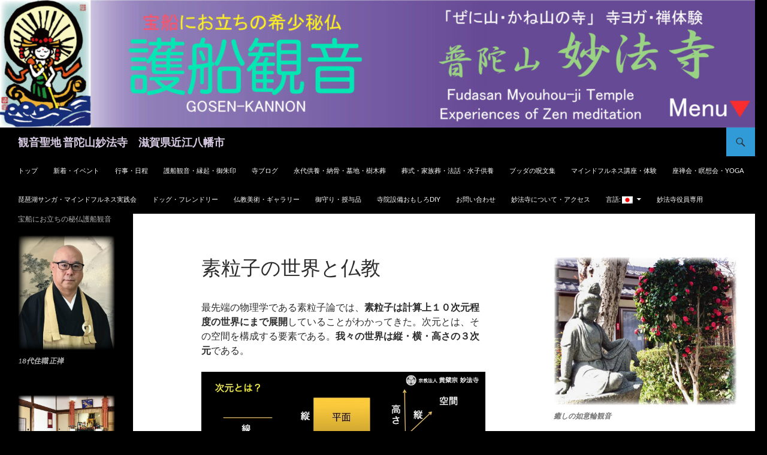

--- FILE ---
content_type: text/html; charset=UTF-8
request_url: https://www.myouhou-ji.com/ja/blog-post/quantum_world_and_buddhism/
body_size: 19532
content:
<!DOCTYPE html>
<html dir="ltr" lang="ja" prefix="og: https://ogp.me/ns#">
<head>
	<!-- Google tag (gtag.js) -->
<script async src="https://www.googletagmanager.com/gtag/js?id=G-CM3MW9P9F3"></script>
<script>
  window.dataLayer = window.dataLayer || [];
  function gtag(){dataLayer.push(arguments);}
  gtag('js', new Date());

  gtag('config', 'G-CM3MW9P9F3');
</script>
	<meta name="google-site-verification" content="71NNY3JtK1o78vpBl41iBpNGBVVbTGBMPDgvnK1I63E" />
    <meta name="msvalidate.01" content="391EE82ADDE1F4FC242628D19CBC7270" />
	
	<meta charset="UTF-8">
	<meta name="viewport" content="width=device-width, initial-scale=1.0">
	<title>素粒子の世界と仏教 | 観音聖地 普陀山妙法寺 滋賀県近江八幡市</title>
	<link rel="profile" href="https://gmpg.org/xfn/11">
	<link rel="pingback" href="https://www.myouhou-ji.com/wp/xmlrpc.php">
	
		<!-- All in One SEO 4.9.3 - aioseo.com -->
	<meta name="robots" content="max-image-preview:large" />
	<meta name="author" content="jyuushoku"/>
	<meta name="google-site-verification" content="71NNY3JtK1o78vpBl41iBpNGBVVbTGBMPDgvnK1I63E" />
	<meta name="msvalidate.01" content="7DBE7FAF2773BB3BCEE98A7DC505D89B" />
	<link rel="canonical" href="https://www.myouhou-ji.com/ja/blog-post/quantum_world_and_buddhism/" />
	<meta name="generator" content="All in One SEO (AIOSEO) 4.9.3" />
		<meta property="og:locale" content="ja_JP" />
		<meta property="og:site_name" content="観音聖地 普陀山妙法寺　滋賀県近江八幡市 | 宝船にお立ちの秘仏護船観音" />
		<meta property="og:type" content="article" />
		<meta property="og:title" content="素粒子の世界と仏教 | 観音聖地 普陀山妙法寺 滋賀県近江八幡市" />
		<meta property="og:url" content="https://www.myouhou-ji.com/ja/blog-post/quantum_world_and_buddhism/" />
		<meta property="og:image" content="https://www.myouhou-ji.com/wp/wp-content/uploads/2021/07/5dc0029efb696ea39024909fb4a35bed.jpg" />
		<meta property="og:image:secure_url" content="https://www.myouhou-ji.com/wp/wp-content/uploads/2021/07/5dc0029efb696ea39024909fb4a35bed.jpg" />
		<meta property="og:image:width" content="1166" />
		<meta property="og:image:height" content="645" />
		<meta property="article:published_time" content="2023-04-10T14:16:40+00:00" />
		<meta property="article:modified_time" content="2023-04-13T02:49:26+00:00" />
		<meta property="article:publisher" content="https://www.facebook.com/cyberbose?locale=ja_JP" />
		<meta name="twitter:card" content="summary" />
		<meta name="twitter:title" content="素粒子の世界と仏教 | 観音聖地 普陀山妙法寺 滋賀県近江八幡市" />
		<meta name="twitter:image" content="https://www.myouhou-ji.com/wp/wp-content/uploads/2021/07/5dc0029efb696ea39024909fb4a35bed.jpg" />
		<script type="application/ld+json" class="aioseo-schema">
			{"@context":"https:\/\/schema.org","@graph":[{"@type":"BreadcrumbList","@id":"https:\/\/www.myouhou-ji.com\/ja\/blog-post\/quantum_world_and_buddhism\/#breadcrumblist","itemListElement":[{"@type":"ListItem","@id":"https:\/\/www.myouhou-ji.com\/ja#listItem","position":1,"name":"\u30db\u30fc\u30e0","item":"https:\/\/www.myouhou-ji.com\/ja","nextItem":{"@type":"ListItem","@id":"https:\/\/www.myouhou-ji.com\/ja\/blog-post\/#listItem","name":"Blog"}},{"@type":"ListItem","@id":"https:\/\/www.myouhou-ji.com\/ja\/blog-post\/#listItem","position":2,"name":"Blog","item":"https:\/\/www.myouhou-ji.com\/ja\/blog-post\/","nextItem":{"@type":"ListItem","@id":"https:\/\/www.myouhou-ji.com\/ja\/blog-post\/quantum_world_and_buddhism\/#listItem","name":"\u7d20\u7c92\u5b50\u306e\u4e16\u754c\u3068\u4ecf\u6559"},"previousItem":{"@type":"ListItem","@id":"https:\/\/www.myouhou-ji.com\/ja#listItem","name":"\u30db\u30fc\u30e0"}},{"@type":"ListItem","@id":"https:\/\/www.myouhou-ji.com\/ja\/blog-post\/quantum_world_and_buddhism\/#listItem","position":3,"name":"\u7d20\u7c92\u5b50\u306e\u4e16\u754c\u3068\u4ecf\u6559","previousItem":{"@type":"ListItem","@id":"https:\/\/www.myouhou-ji.com\/ja\/blog-post\/#listItem","name":"Blog"}}]},{"@type":"Organization","@id":"https:\/\/www.myouhou-ji.com\/ja\/#organization","name":"\u5b97\u6559\u6cd5\u4eba\u3000\u666e\u9640\u5c71\u5999\u6cd5\u5bfa","description":"\u5b9d\u8239\u306b\u304a\u7acb\u3061\u306e\u79d8\u4ecf\u8b77\u8239\u89b3\u97f3","url":"https:\/\/www.myouhou-ji.com\/ja\/","telephone":"+81748261353","logo":{"@type":"ImageObject","url":"https:\/\/www.myouhou-ji.com\/wp\/wp-content\/uploads\/2023\/11\/129b9591781accbb7e9c5ca5b1da35b2.jpg","@id":"https:\/\/www.myouhou-ji.com\/ja\/blog-post\/quantum_world_and_buddhism\/#organizationLogo","width":113,"height":112},"image":{"@id":"https:\/\/www.myouhou-ji.com\/ja\/blog-post\/quantum_world_and_buddhism\/#organizationLogo"},"sameAs":["https:\/\/www.facebook.com\/cyberbose?locale=ja_JP"]},{"@type":"Person","@id":"https:\/\/www.myouhou-ji.com\/ja\/author\/jyuushoku\/#author","url":"https:\/\/www.myouhou-ji.com\/ja\/author\/jyuushoku\/","name":"jyuushoku","image":{"@type":"ImageObject","@id":"https:\/\/www.myouhou-ji.com\/ja\/blog-post\/quantum_world_and_buddhism\/#authorImage","url":"https:\/\/secure.gravatar.com\/avatar\/32874dcb95fbe4787ac453a93293d43e579a173990ea4f073934d52a1d9277ba?s=96&d=mm&r=g","width":96,"height":96,"caption":"jyuushoku"}},{"@type":"WebPage","@id":"https:\/\/www.myouhou-ji.com\/ja\/blog-post\/quantum_world_and_buddhism\/#webpage","url":"https:\/\/www.myouhou-ji.com\/ja\/blog-post\/quantum_world_and_buddhism\/","name":"\u7d20\u7c92\u5b50\u306e\u4e16\u754c\u3068\u4ecf\u6559 | \u89b3\u97f3\u8056\u5730 \u666e\u9640\u5c71\u5999\u6cd5\u5bfa \u6ecb\u8cc0\u770c\u8fd1\u6c5f\u516b\u5e61\u5e02","inLanguage":"ja","isPartOf":{"@id":"https:\/\/www.myouhou-ji.com\/ja\/#website"},"breadcrumb":{"@id":"https:\/\/www.myouhou-ji.com\/ja\/blog-post\/quantum_world_and_buddhism\/#breadcrumblist"},"author":{"@id":"https:\/\/www.myouhou-ji.com\/ja\/author\/jyuushoku\/#author"},"creator":{"@id":"https:\/\/www.myouhou-ji.com\/ja\/author\/jyuushoku\/#author"},"datePublished":"2023-04-10T23:16:40+09:00","dateModified":"2023-04-13T11:49:26+09:00"},{"@type":"WebSite","@id":"https:\/\/www.myouhou-ji.com\/ja\/#website","url":"https:\/\/www.myouhou-ji.com\/ja\/","name":"\u6d88\u707d\u5409\u7965 \u666e\u9640\u5c71\u5999\u6cd5\u5bfa \u6ecb\u8cc0 \u304a\u5bfa\u3081\u3050\u308a\u30fb\u5fa1\u6731\u5370","description":"\u5b9d\u8239\u306b\u304a\u7acb\u3061\u306e\u79d8\u4ecf\u8b77\u8239\u89b3\u97f3","inLanguage":"ja","publisher":{"@id":"https:\/\/www.myouhou-ji.com\/ja\/#organization"}}]}
		</script>
		<!-- All in One SEO -->

<link rel="alternate" type="application/rss+xml" title="観音聖地 普陀山妙法寺　滋賀県近江八幡市 &raquo; フィード" href="https://www.myouhou-ji.com/ja/feed/" />
<link rel="alternate" title="oEmbed (JSON)" type="application/json+oembed" href="https://www.myouhou-ji.com/wp-json/oembed/1.0/embed?url=https%3A%2F%2Fwww.myouhou-ji.com%2Fja%2Fblog-post%2Fquantum_world_and_buddhism%2F" />
<link rel="alternate" title="oEmbed (XML)" type="text/xml+oembed" href="https://www.myouhou-ji.com/wp-json/oembed/1.0/embed?url=https%3A%2F%2Fwww.myouhou-ji.com%2Fja%2Fblog-post%2Fquantum_world_and_buddhism%2F&#038;format=xml" />
		<!-- This site uses the Google Analytics by MonsterInsights plugin v9.11.1 - Using Analytics tracking - https://www.monsterinsights.com/ -->
		<!-- Note: MonsterInsights is not currently configured on this site. The site owner needs to authenticate with Google Analytics in the MonsterInsights settings panel. -->
					<!-- No tracking code set -->
				<!-- / Google Analytics by MonsterInsights -->
		<style id='wp-img-auto-sizes-contain-inline-css'>
img:is([sizes=auto i],[sizes^="auto," i]){contain-intrinsic-size:3000px 1500px}
/*# sourceURL=wp-img-auto-sizes-contain-inline-css */
</style>
<style id='wp-emoji-styles-inline-css'>

	img.wp-smiley, img.emoji {
		display: inline !important;
		border: none !important;
		box-shadow: none !important;
		height: 1em !important;
		width: 1em !important;
		margin: 0 0.07em !important;
		vertical-align: -0.1em !important;
		background: none !important;
		padding: 0 !important;
	}
/*# sourceURL=wp-emoji-styles-inline-css */
</style>
<link rel='stylesheet' id='wp-block-library-css' href='https://www.myouhou-ji.com/wp/wp-includes/css/dist/block-library/style.min.css?ver=6.9' media='all' />
<style id='wp-block-image-inline-css'>
.wp-block-image>a,.wp-block-image>figure>a{display:inline-block}.wp-block-image img{box-sizing:border-box;height:auto;max-width:100%;vertical-align:bottom}@media not (prefers-reduced-motion){.wp-block-image img.hide{visibility:hidden}.wp-block-image img.show{animation:show-content-image .4s}}.wp-block-image[style*=border-radius] img,.wp-block-image[style*=border-radius]>a{border-radius:inherit}.wp-block-image.has-custom-border img{box-sizing:border-box}.wp-block-image.aligncenter{text-align:center}.wp-block-image.alignfull>a,.wp-block-image.alignwide>a{width:100%}.wp-block-image.alignfull img,.wp-block-image.alignwide img{height:auto;width:100%}.wp-block-image .aligncenter,.wp-block-image .alignleft,.wp-block-image .alignright,.wp-block-image.aligncenter,.wp-block-image.alignleft,.wp-block-image.alignright{display:table}.wp-block-image .aligncenter>figcaption,.wp-block-image .alignleft>figcaption,.wp-block-image .alignright>figcaption,.wp-block-image.aligncenter>figcaption,.wp-block-image.alignleft>figcaption,.wp-block-image.alignright>figcaption{caption-side:bottom;display:table-caption}.wp-block-image .alignleft{float:left;margin:.5em 1em .5em 0}.wp-block-image .alignright{float:right;margin:.5em 0 .5em 1em}.wp-block-image .aligncenter{margin-left:auto;margin-right:auto}.wp-block-image :where(figcaption){margin-bottom:1em;margin-top:.5em}.wp-block-image.is-style-circle-mask img{border-radius:9999px}@supports ((-webkit-mask-image:none) or (mask-image:none)) or (-webkit-mask-image:none){.wp-block-image.is-style-circle-mask img{border-radius:0;-webkit-mask-image:url('data:image/svg+xml;utf8,<svg viewBox="0 0 100 100" xmlns="http://www.w3.org/2000/svg"><circle cx="50" cy="50" r="50"/></svg>');mask-image:url('data:image/svg+xml;utf8,<svg viewBox="0 0 100 100" xmlns="http://www.w3.org/2000/svg"><circle cx="50" cy="50" r="50"/></svg>');mask-mode:alpha;-webkit-mask-position:center;mask-position:center;-webkit-mask-repeat:no-repeat;mask-repeat:no-repeat;-webkit-mask-size:contain;mask-size:contain}}:root :where(.wp-block-image.is-style-rounded img,.wp-block-image .is-style-rounded img){border-radius:9999px}.wp-block-image figure{margin:0}.wp-lightbox-container{display:flex;flex-direction:column;position:relative}.wp-lightbox-container img{cursor:zoom-in}.wp-lightbox-container img:hover+button{opacity:1}.wp-lightbox-container button{align-items:center;backdrop-filter:blur(16px) saturate(180%);background-color:#5a5a5a40;border:none;border-radius:4px;cursor:zoom-in;display:flex;height:20px;justify-content:center;opacity:0;padding:0;position:absolute;right:16px;text-align:center;top:16px;width:20px;z-index:100}@media not (prefers-reduced-motion){.wp-lightbox-container button{transition:opacity .2s ease}}.wp-lightbox-container button:focus-visible{outline:3px auto #5a5a5a40;outline:3px auto -webkit-focus-ring-color;outline-offset:3px}.wp-lightbox-container button:hover{cursor:pointer;opacity:1}.wp-lightbox-container button:focus{opacity:1}.wp-lightbox-container button:focus,.wp-lightbox-container button:hover,.wp-lightbox-container button:not(:hover):not(:active):not(.has-background){background-color:#5a5a5a40;border:none}.wp-lightbox-overlay{box-sizing:border-box;cursor:zoom-out;height:100vh;left:0;overflow:hidden;position:fixed;top:0;visibility:hidden;width:100%;z-index:100000}.wp-lightbox-overlay .close-button{align-items:center;cursor:pointer;display:flex;justify-content:center;min-height:40px;min-width:40px;padding:0;position:absolute;right:calc(env(safe-area-inset-right) + 16px);top:calc(env(safe-area-inset-top) + 16px);z-index:5000000}.wp-lightbox-overlay .close-button:focus,.wp-lightbox-overlay .close-button:hover,.wp-lightbox-overlay .close-button:not(:hover):not(:active):not(.has-background){background:none;border:none}.wp-lightbox-overlay .lightbox-image-container{height:var(--wp--lightbox-container-height);left:50%;overflow:hidden;position:absolute;top:50%;transform:translate(-50%,-50%);transform-origin:top left;width:var(--wp--lightbox-container-width);z-index:9999999999}.wp-lightbox-overlay .wp-block-image{align-items:center;box-sizing:border-box;display:flex;height:100%;justify-content:center;margin:0;position:relative;transform-origin:0 0;width:100%;z-index:3000000}.wp-lightbox-overlay .wp-block-image img{height:var(--wp--lightbox-image-height);min-height:var(--wp--lightbox-image-height);min-width:var(--wp--lightbox-image-width);width:var(--wp--lightbox-image-width)}.wp-lightbox-overlay .wp-block-image figcaption{display:none}.wp-lightbox-overlay button{background:none;border:none}.wp-lightbox-overlay .scrim{background-color:#fff;height:100%;opacity:.9;position:absolute;width:100%;z-index:2000000}.wp-lightbox-overlay.active{visibility:visible}@media not (prefers-reduced-motion){.wp-lightbox-overlay.active{animation:turn-on-visibility .25s both}.wp-lightbox-overlay.active img{animation:turn-on-visibility .35s both}.wp-lightbox-overlay.show-closing-animation:not(.active){animation:turn-off-visibility .35s both}.wp-lightbox-overlay.show-closing-animation:not(.active) img{animation:turn-off-visibility .25s both}.wp-lightbox-overlay.zoom.active{animation:none;opacity:1;visibility:visible}.wp-lightbox-overlay.zoom.active .lightbox-image-container{animation:lightbox-zoom-in .4s}.wp-lightbox-overlay.zoom.active .lightbox-image-container img{animation:none}.wp-lightbox-overlay.zoom.active .scrim{animation:turn-on-visibility .4s forwards}.wp-lightbox-overlay.zoom.show-closing-animation:not(.active){animation:none}.wp-lightbox-overlay.zoom.show-closing-animation:not(.active) .lightbox-image-container{animation:lightbox-zoom-out .4s}.wp-lightbox-overlay.zoom.show-closing-animation:not(.active) .lightbox-image-container img{animation:none}.wp-lightbox-overlay.zoom.show-closing-animation:not(.active) .scrim{animation:turn-off-visibility .4s forwards}}@keyframes show-content-image{0%{visibility:hidden}99%{visibility:hidden}to{visibility:visible}}@keyframes turn-on-visibility{0%{opacity:0}to{opacity:1}}@keyframes turn-off-visibility{0%{opacity:1;visibility:visible}99%{opacity:0;visibility:visible}to{opacity:0;visibility:hidden}}@keyframes lightbox-zoom-in{0%{transform:translate(calc((-100vw + var(--wp--lightbox-scrollbar-width))/2 + var(--wp--lightbox-initial-left-position)),calc(-50vh + var(--wp--lightbox-initial-top-position))) scale(var(--wp--lightbox-scale))}to{transform:translate(-50%,-50%) scale(1)}}@keyframes lightbox-zoom-out{0%{transform:translate(-50%,-50%) scale(1);visibility:visible}99%{visibility:visible}to{transform:translate(calc((-100vw + var(--wp--lightbox-scrollbar-width))/2 + var(--wp--lightbox-initial-left-position)),calc(-50vh + var(--wp--lightbox-initial-top-position))) scale(var(--wp--lightbox-scale));visibility:hidden}}
/*# sourceURL=https://www.myouhou-ji.com/wp/wp-includes/blocks/image/style.min.css */
</style>
<style id='wp-block-image-theme-inline-css'>
:root :where(.wp-block-image figcaption){color:#555;font-size:13px;text-align:center}.is-dark-theme :root :where(.wp-block-image figcaption){color:#ffffffa6}.wp-block-image{margin:0 0 1em}
/*# sourceURL=https://www.myouhou-ji.com/wp/wp-includes/blocks/image/theme.min.css */
</style>
<style id='wp-block-columns-inline-css'>
.wp-block-columns{box-sizing:border-box;display:flex;flex-wrap:wrap!important}@media (min-width:782px){.wp-block-columns{flex-wrap:nowrap!important}}.wp-block-columns{align-items:normal!important}.wp-block-columns.are-vertically-aligned-top{align-items:flex-start}.wp-block-columns.are-vertically-aligned-center{align-items:center}.wp-block-columns.are-vertically-aligned-bottom{align-items:flex-end}@media (max-width:781px){.wp-block-columns:not(.is-not-stacked-on-mobile)>.wp-block-column{flex-basis:100%!important}}@media (min-width:782px){.wp-block-columns:not(.is-not-stacked-on-mobile)>.wp-block-column{flex-basis:0;flex-grow:1}.wp-block-columns:not(.is-not-stacked-on-mobile)>.wp-block-column[style*=flex-basis]{flex-grow:0}}.wp-block-columns.is-not-stacked-on-mobile{flex-wrap:nowrap!important}.wp-block-columns.is-not-stacked-on-mobile>.wp-block-column{flex-basis:0;flex-grow:1}.wp-block-columns.is-not-stacked-on-mobile>.wp-block-column[style*=flex-basis]{flex-grow:0}:where(.wp-block-columns){margin-bottom:1.75em}:where(.wp-block-columns.has-background){padding:1.25em 2.375em}.wp-block-column{flex-grow:1;min-width:0;overflow-wrap:break-word;word-break:break-word}.wp-block-column.is-vertically-aligned-top{align-self:flex-start}.wp-block-column.is-vertically-aligned-center{align-self:center}.wp-block-column.is-vertically-aligned-bottom{align-self:flex-end}.wp-block-column.is-vertically-aligned-stretch{align-self:stretch}.wp-block-column.is-vertically-aligned-bottom,.wp-block-column.is-vertically-aligned-center,.wp-block-column.is-vertically-aligned-top{width:100%}
/*# sourceURL=https://www.myouhou-ji.com/wp/wp-includes/blocks/columns/style.min.css */
</style>
<style id='global-styles-inline-css'>
:root{--wp--preset--aspect-ratio--square: 1;--wp--preset--aspect-ratio--4-3: 4/3;--wp--preset--aspect-ratio--3-4: 3/4;--wp--preset--aspect-ratio--3-2: 3/2;--wp--preset--aspect-ratio--2-3: 2/3;--wp--preset--aspect-ratio--16-9: 16/9;--wp--preset--aspect-ratio--9-16: 9/16;--wp--preset--color--black: #000000;--wp--preset--color--cyan-bluish-gray: #abb8c3;--wp--preset--color--white: #fff;--wp--preset--color--pale-pink: #f78da7;--wp--preset--color--vivid-red: #cf2e2e;--wp--preset--color--luminous-vivid-orange: #ff6900;--wp--preset--color--luminous-vivid-amber: #fcb900;--wp--preset--color--light-green-cyan: #7bdcb5;--wp--preset--color--vivid-green-cyan: #00d084;--wp--preset--color--pale-cyan-blue: #8ed1fc;--wp--preset--color--vivid-cyan-blue: #0693e3;--wp--preset--color--vivid-purple: #9b51e0;--wp--preset--color--green: #319bd8;--wp--preset--color--dark-gray: #2b2b2b;--wp--preset--color--medium-gray: #767676;--wp--preset--color--light-gray: #f5f5f5;--wp--preset--gradient--vivid-cyan-blue-to-vivid-purple: linear-gradient(135deg,rgb(6,147,227) 0%,rgb(155,81,224) 100%);--wp--preset--gradient--light-green-cyan-to-vivid-green-cyan: linear-gradient(135deg,rgb(122,220,180) 0%,rgb(0,208,130) 100%);--wp--preset--gradient--luminous-vivid-amber-to-luminous-vivid-orange: linear-gradient(135deg,rgb(252,185,0) 0%,rgb(255,105,0) 100%);--wp--preset--gradient--luminous-vivid-orange-to-vivid-red: linear-gradient(135deg,rgb(255,105,0) 0%,rgb(207,46,46) 100%);--wp--preset--gradient--very-light-gray-to-cyan-bluish-gray: linear-gradient(135deg,rgb(238,238,238) 0%,rgb(169,184,195) 100%);--wp--preset--gradient--cool-to-warm-spectrum: linear-gradient(135deg,rgb(74,234,220) 0%,rgb(151,120,209) 20%,rgb(207,42,186) 40%,rgb(238,44,130) 60%,rgb(251,105,98) 80%,rgb(254,248,76) 100%);--wp--preset--gradient--blush-light-purple: linear-gradient(135deg,rgb(255,206,236) 0%,rgb(152,150,240) 100%);--wp--preset--gradient--blush-bordeaux: linear-gradient(135deg,rgb(254,205,165) 0%,rgb(254,45,45) 50%,rgb(107,0,62) 100%);--wp--preset--gradient--luminous-dusk: linear-gradient(135deg,rgb(255,203,112) 0%,rgb(199,81,192) 50%,rgb(65,88,208) 100%);--wp--preset--gradient--pale-ocean: linear-gradient(135deg,rgb(255,245,203) 0%,rgb(182,227,212) 50%,rgb(51,167,181) 100%);--wp--preset--gradient--electric-grass: linear-gradient(135deg,rgb(202,248,128) 0%,rgb(113,206,126) 100%);--wp--preset--gradient--midnight: linear-gradient(135deg,rgb(2,3,129) 0%,rgb(40,116,252) 100%);--wp--preset--font-size--small: 13px;--wp--preset--font-size--medium: 20px;--wp--preset--font-size--large: 36px;--wp--preset--font-size--x-large: 42px;--wp--preset--spacing--20: 0.44rem;--wp--preset--spacing--30: 0.67rem;--wp--preset--spacing--40: 1rem;--wp--preset--spacing--50: 1.5rem;--wp--preset--spacing--60: 2.25rem;--wp--preset--spacing--70: 3.38rem;--wp--preset--spacing--80: 5.06rem;--wp--preset--shadow--natural: 6px 6px 9px rgba(0, 0, 0, 0.2);--wp--preset--shadow--deep: 12px 12px 50px rgba(0, 0, 0, 0.4);--wp--preset--shadow--sharp: 6px 6px 0px rgba(0, 0, 0, 0.2);--wp--preset--shadow--outlined: 6px 6px 0px -3px rgb(255, 255, 255), 6px 6px rgb(0, 0, 0);--wp--preset--shadow--crisp: 6px 6px 0px rgb(0, 0, 0);}:where(.is-layout-flex){gap: 0.5em;}:where(.is-layout-grid){gap: 0.5em;}body .is-layout-flex{display: flex;}.is-layout-flex{flex-wrap: wrap;align-items: center;}.is-layout-flex > :is(*, div){margin: 0;}body .is-layout-grid{display: grid;}.is-layout-grid > :is(*, div){margin: 0;}:where(.wp-block-columns.is-layout-flex){gap: 2em;}:where(.wp-block-columns.is-layout-grid){gap: 2em;}:where(.wp-block-post-template.is-layout-flex){gap: 1.25em;}:where(.wp-block-post-template.is-layout-grid){gap: 1.25em;}.has-black-color{color: var(--wp--preset--color--black) !important;}.has-cyan-bluish-gray-color{color: var(--wp--preset--color--cyan-bluish-gray) !important;}.has-white-color{color: var(--wp--preset--color--white) !important;}.has-pale-pink-color{color: var(--wp--preset--color--pale-pink) !important;}.has-vivid-red-color{color: var(--wp--preset--color--vivid-red) !important;}.has-luminous-vivid-orange-color{color: var(--wp--preset--color--luminous-vivid-orange) !important;}.has-luminous-vivid-amber-color{color: var(--wp--preset--color--luminous-vivid-amber) !important;}.has-light-green-cyan-color{color: var(--wp--preset--color--light-green-cyan) !important;}.has-vivid-green-cyan-color{color: var(--wp--preset--color--vivid-green-cyan) !important;}.has-pale-cyan-blue-color{color: var(--wp--preset--color--pale-cyan-blue) !important;}.has-vivid-cyan-blue-color{color: var(--wp--preset--color--vivid-cyan-blue) !important;}.has-vivid-purple-color{color: var(--wp--preset--color--vivid-purple) !important;}.has-black-background-color{background-color: var(--wp--preset--color--black) !important;}.has-cyan-bluish-gray-background-color{background-color: var(--wp--preset--color--cyan-bluish-gray) !important;}.has-white-background-color{background-color: var(--wp--preset--color--white) !important;}.has-pale-pink-background-color{background-color: var(--wp--preset--color--pale-pink) !important;}.has-vivid-red-background-color{background-color: var(--wp--preset--color--vivid-red) !important;}.has-luminous-vivid-orange-background-color{background-color: var(--wp--preset--color--luminous-vivid-orange) !important;}.has-luminous-vivid-amber-background-color{background-color: var(--wp--preset--color--luminous-vivid-amber) !important;}.has-light-green-cyan-background-color{background-color: var(--wp--preset--color--light-green-cyan) !important;}.has-vivid-green-cyan-background-color{background-color: var(--wp--preset--color--vivid-green-cyan) !important;}.has-pale-cyan-blue-background-color{background-color: var(--wp--preset--color--pale-cyan-blue) !important;}.has-vivid-cyan-blue-background-color{background-color: var(--wp--preset--color--vivid-cyan-blue) !important;}.has-vivid-purple-background-color{background-color: var(--wp--preset--color--vivid-purple) !important;}.has-black-border-color{border-color: var(--wp--preset--color--black) !important;}.has-cyan-bluish-gray-border-color{border-color: var(--wp--preset--color--cyan-bluish-gray) !important;}.has-white-border-color{border-color: var(--wp--preset--color--white) !important;}.has-pale-pink-border-color{border-color: var(--wp--preset--color--pale-pink) !important;}.has-vivid-red-border-color{border-color: var(--wp--preset--color--vivid-red) !important;}.has-luminous-vivid-orange-border-color{border-color: var(--wp--preset--color--luminous-vivid-orange) !important;}.has-luminous-vivid-amber-border-color{border-color: var(--wp--preset--color--luminous-vivid-amber) !important;}.has-light-green-cyan-border-color{border-color: var(--wp--preset--color--light-green-cyan) !important;}.has-vivid-green-cyan-border-color{border-color: var(--wp--preset--color--vivid-green-cyan) !important;}.has-pale-cyan-blue-border-color{border-color: var(--wp--preset--color--pale-cyan-blue) !important;}.has-vivid-cyan-blue-border-color{border-color: var(--wp--preset--color--vivid-cyan-blue) !important;}.has-vivid-purple-border-color{border-color: var(--wp--preset--color--vivid-purple) !important;}.has-vivid-cyan-blue-to-vivid-purple-gradient-background{background: var(--wp--preset--gradient--vivid-cyan-blue-to-vivid-purple) !important;}.has-light-green-cyan-to-vivid-green-cyan-gradient-background{background: var(--wp--preset--gradient--light-green-cyan-to-vivid-green-cyan) !important;}.has-luminous-vivid-amber-to-luminous-vivid-orange-gradient-background{background: var(--wp--preset--gradient--luminous-vivid-amber-to-luminous-vivid-orange) !important;}.has-luminous-vivid-orange-to-vivid-red-gradient-background{background: var(--wp--preset--gradient--luminous-vivid-orange-to-vivid-red) !important;}.has-very-light-gray-to-cyan-bluish-gray-gradient-background{background: var(--wp--preset--gradient--very-light-gray-to-cyan-bluish-gray) !important;}.has-cool-to-warm-spectrum-gradient-background{background: var(--wp--preset--gradient--cool-to-warm-spectrum) !important;}.has-blush-light-purple-gradient-background{background: var(--wp--preset--gradient--blush-light-purple) !important;}.has-blush-bordeaux-gradient-background{background: var(--wp--preset--gradient--blush-bordeaux) !important;}.has-luminous-dusk-gradient-background{background: var(--wp--preset--gradient--luminous-dusk) !important;}.has-pale-ocean-gradient-background{background: var(--wp--preset--gradient--pale-ocean) !important;}.has-electric-grass-gradient-background{background: var(--wp--preset--gradient--electric-grass) !important;}.has-midnight-gradient-background{background: var(--wp--preset--gradient--midnight) !important;}.has-small-font-size{font-size: var(--wp--preset--font-size--small) !important;}.has-medium-font-size{font-size: var(--wp--preset--font-size--medium) !important;}.has-large-font-size{font-size: var(--wp--preset--font-size--large) !important;}.has-x-large-font-size{font-size: var(--wp--preset--font-size--x-large) !important;}
:where(.wp-block-columns.is-layout-flex){gap: 2em;}:where(.wp-block-columns.is-layout-grid){gap: 2em;}
/*# sourceURL=global-styles-inline-css */
</style>
<style id='core-block-supports-inline-css'>
.wp-container-core-columns-is-layout-9d6595d7{flex-wrap:nowrap;}
/*# sourceURL=core-block-supports-inline-css */
</style>

<style id='classic-theme-styles-inline-css'>
/*! This file is auto-generated */
.wp-block-button__link{color:#fff;background-color:#32373c;border-radius:9999px;box-shadow:none;text-decoration:none;padding:calc(.667em + 2px) calc(1.333em + 2px);font-size:1.125em}.wp-block-file__button{background:#32373c;color:#fff;text-decoration:none}
/*# sourceURL=/wp-includes/css/classic-themes.min.css */
</style>
<link rel='stylesheet' id='wpdm-fonticon-css' href='https://www.myouhou-ji.com/wp/wp-content/plugins/download-manager/assets/wpdm-iconfont/css/wpdm-icons.css?ver=6.9' media='all' />
<link rel='stylesheet' id='wpdm-front-css' href='https://www.myouhou-ji.com/wp/wp-content/plugins/download-manager/assets/css/front.min.css?ver=3.3.46' media='all' />
<link rel='stylesheet' id='wpdm-front-dark-css' href='https://www.myouhou-ji.com/wp/wp-content/plugins/download-manager/assets/css/front-dark.min.css?ver=3.3.46' media='all' />
<link rel='stylesheet' id='wpbaw-public-style-css' href='https://www.myouhou-ji.com/wp/wp-content/plugins/wp-blog-and-widgets/assets/css/wpbaw-public.css?ver=2.6.6' media='all' />
<link rel='stylesheet' id='twentyfourteen-lato-css' href='https://www.myouhou-ji.com/wp/wp-content/themes/twentyfourteen/fonts/font-lato.css?ver=20230328' media='all' />
<link rel='stylesheet' id='genericons-css' href='https://www.myouhou-ji.com/wp/wp-content/themes/twentyfourteen/genericons/genericons.css?ver=20251101' media='all' />
<link rel='stylesheet' id='twentyfourteen-style-css' href='https://www.myouhou-ji.com/wp/wp-content/themes/twentyfourteen/style.css?ver=20251202' media='all' />
<link rel='stylesheet' id='twentyfourteen-block-style-css' href='https://www.myouhou-ji.com/wp/wp-content/themes/twentyfourteen/css/blocks.css?ver=20250715' media='all' />
<script src="https://www.myouhou-ji.com/wp/wp-includes/js/jquery/jquery.min.js?ver=3.7.1" id="jquery-core-js"></script>
<script src="https://www.myouhou-ji.com/wp/wp-includes/js/jquery/jquery-migrate.min.js?ver=3.4.1" id="jquery-migrate-js"></script>
<script src="https://www.myouhou-ji.com/wp/wp-content/plugins/download-manager/assets/js/wpdm.min.js?ver=6.9" id="wpdm-frontend-js-js"></script>
<script id="wpdm-frontjs-js-extra">
var wpdm_url = {"home":"https://www.myouhou-ji.com/","site":"https://www.myouhou-ji.com/wp/","ajax":"https://www.myouhou-ji.com/wp/wp-admin/admin-ajax.php"};
var wpdm_js = {"spinner":"\u003Ci class=\"wpdm-icon wpdm-sun wpdm-spin\"\u003E\u003C/i\u003E","client_id":"b31f4144d229eab418b73b9a9c8101df"};
var wpdm_strings = {"pass_var":"\u30d1\u30b9\u30ef\u30fc\u30c9\u78ba\u8a8d\u5b8c\u4e86 !","pass_var_q":"\u30c0\u30a6\u30f3\u30ed\u30fc\u30c9\u3092\u958b\u59cb\u3059\u308b\u306b\u306f\u3001\u6b21\u306e\u30dc\u30bf\u30f3\u3092\u30af\u30ea\u30c3\u30af\u3057\u3066\u304f\u3060\u3055\u3044\u3002","start_dl":"\u30c0\u30a6\u30f3\u30ed\u30fc\u30c9\u958b\u59cb"};
//# sourceURL=wpdm-frontjs-js-extra
</script>
<script src="https://www.myouhou-ji.com/wp/wp-content/plugins/download-manager/assets/js/front.min.js?ver=3.3.46" id="wpdm-frontjs-js"></script>
<script src="https://www.myouhou-ji.com/wp/wp-content/themes/twentyfourteen/js/functions.js?ver=20250729" id="twentyfourteen-script-js" defer data-wp-strategy="defer"></script>
<link rel="https://api.w.org/" href="https://www.myouhou-ji.com/wp-json/" /><link rel="alternate" title="JSON" type="application/json" href="https://www.myouhou-ji.com/wp-json/wp/v2/blog_post/9003" /><link rel="EditURI" type="application/rsd+xml" title="RSD" href="https://www.myouhou-ji.com/wp/xmlrpc.php?rsd" />
<meta name="generator" content="WordPress 6.9" />
<link rel='shortlink' href='https://www.myouhou-ji.com/ja/?p=9003' />
<style id="fourteen-colors" type="text/css">
		/* Custom accent color. */
		button,
		.button,
		.contributor-posts-link,
		input[type="button"],
		input[type="reset"],
		input[type="submit"],
		.search-toggle,
		.hentry .mejs-controls .mejs-time-rail .mejs-time-current,
		.widget .mejs-controls .mejs-time-rail .mejs-time-current,
		.hentry .mejs-overlay:hover .mejs-overlay-button,
		.widget .mejs-overlay:hover .mejs-overlay-button,
		.widget button,
		.widget .button,
		.widget input[type="button"],
		.widget input[type="reset"],
		.widget input[type="submit"],
		.widget_calendar tbody a,
		.content-sidebar .widget input[type="button"],
		.content-sidebar .widget input[type="reset"],
		.content-sidebar .widget input[type="submit"],
		.slider-control-paging .slider-active:before,
		.slider-control-paging .slider-active:hover:before,
		.slider-direction-nav a:hover,
		.ie8 .primary-navigation ul ul,
		.ie8 .secondary-navigation ul ul,
		.ie8 .primary-navigation li:hover > a,
		.ie8 .primary-navigation li.focus > a,
		.ie8 .secondary-navigation li:hover > a,
		.ie8 .secondary-navigation li.focus > a,
		.wp-block-file .wp-block-file__button,
		.wp-block-button__link,
		.has-green-background-color {
			background-color: #319bd8;
		}

		.site-navigation a:hover,
		.is-style-outline .wp-block-button__link:not(.has-text-color),
		.has-green-color {
			color: #319bd8;
		}

		::-moz-selection {
			background: #319bd8;
		}

		::selection {
			background: #319bd8;
		}

		.paging-navigation .page-numbers.current {
			border-color: #319bd8;
		}

		@media screen and (min-width: 782px) {
			.primary-navigation li:hover > a,
			.primary-navigation li.focus > a,
			.primary-navigation ul ul {
				background-color: #319bd8;
			}
		}

		@media screen and (min-width: 1008px) {
			.secondary-navigation li:hover > a,
			.secondary-navigation li.focus > a,
			.secondary-navigation ul ul {
				background-color: #319bd8;
			}
		}
	
			.contributor-posts-link,
			.button,
			button,
			input[type="button"],
			input[type="reset"],
			input[type="submit"],
			.search-toggle:before,
			.hentry .mejs-overlay:hover .mejs-overlay-button,
			.widet .mejs-overlay:hover .mejs-overlay-button,
			.widget button,
			.widget .button,
			.widget input[type="button"],
			.widget input[type="reset"],
			.widget input[type="submit"],
			.widget_calendar tbody a,
			.widget_calendar tbody a:hover,
			.site-footer .widget_calendar tbody a,
			.content-sidebar .widget input[type="button"],
			.content-sidebar .widget input[type="reset"],
			.content-sidebar .widget input[type="submit"],
			button:hover,
			button:focus,
			.button:hover,
			.button:focus,
			.widget a.button:hover,
			.widget a.button:focus,
			.widget a.button:active,
			.content-sidebar .widget a.button,
			.content-sidebar .widget a.button:hover,
			.content-sidebar .widget a.button:focus,
			.content-sidebar .widget a.button:active,
			.contributor-posts-link:hover,
			.contributor-posts-link:active,
			input[type="button"]:hover,
			input[type="button"]:focus,
			input[type="reset"]:hover,
			input[type="reset"]:focus,
			input[type="submit"]:hover,
			input[type="submit"]:focus,
			.slider-direction-nav a:hover:before,
			.ie8 .primary-navigation li:hover > a,
			.ie8 .primary-navigation li.focus > a,
			.ie8 .secondary-navigation li:hover > a,
			.ie8 .secondary-navigation li.focus > a,
			.is-style-outline .wp-block-button__link:not(.has-text-color):hover,
			.is-style-outline .wp-block-button__link:not(.has-text-color):focus,
			.wp-block-button__link {
				color: #2b2b2b;
			}

			@media screen and (min-width: 782px) {
				.site-navigation li .current_page_item > a,
				.site-navigation li .current_page_ancestor > a,
				.site-navigation li .current-menu-item > a,
				.site-navigation li .current-menu-ancestor > a,
				.primary-navigation ul ul a,
				.primary-navigation li:hover > a,
				.primary-navigation li.focus > a,
				.primary-navigation ul ul {
					color: #2b2b2b;
				}
			}

			@media screen and (min-width: 1008px) {
				.secondary-navigation ul ul a,
				.secondary-navigation li:hover > a,
				.secondary-navigation li.focus > a,
				.secondary-navigation ul ul {
					color: #2b2b2b;
				}
			}

			::selection {
				color: #2b2b2b;
			}

			::-moz-selection {
				color: #2b2b2b;
			}

			.hentry .mejs-controls .mejs-time-rail .mejs-time-loaded,
			.widget .mejs-controls .mejs-time-rail .mejs-time-loaded {
				background-color: #2b2b2b;
			}

		
		/* Generated variants of custom accent color. */
		a,
		.content-sidebar .widget a {
			color: #0e78b5;
		}

		.contributor-posts-link:hover,
		.button:hover,
		.button:focus,
		.slider-control-paging a:hover:before,
		.search-toggle:hover,
		.search-toggle.active,
		.search-box,
		.widget_calendar tbody a:hover,
		button:hover,
		button:focus,
		input[type="button"]:hover,
		input[type="button"]:focus,
		input[type="reset"]:hover,
		input[type="reset"]:focus,
		input[type="submit"]:hover,
		input[type="submit"]:focus,
		.widget button:hover,
		.widget .button:hover,
		.widget button:focus,
		.widget .button:focus,
		.widget input[type="button"]:hover,
		.widget input[type="button"]:focus,
		.widget input[type="reset"]:hover,
		.widget input[type="reset"]:focus,
		.widget input[type="submit"]:hover,
		.widget input[type="submit"]:focus,
		.content-sidebar .widget input[type="button"]:hover,
		.content-sidebar .widget input[type="button"]:focus,
		.content-sidebar .widget input[type="reset"]:hover,
		.content-sidebar .widget input[type="reset"]:focus,
		.content-sidebar .widget input[type="submit"]:hover,
		.content-sidebar .widget input[type="submit"]:focus,
		.ie8 .primary-navigation ul ul a:hover,
		.ie8 .primary-navigation ul ul li.focus > a,
		.ie8 .secondary-navigation ul ul a:hover,
		.ie8 .secondary-navigation ul ul li.focus > a,
		.wp-block-file .wp-block-file__button:hover,
		.wp-block-file .wp-block-file__button:focus,
		.wp-block-button__link:not(.has-text-color):hover,
		.wp-block-button__link:not(.has-text-color):focus,
		.is-style-outline .wp-block-button__link:not(.has-text-color):hover,
		.is-style-outline .wp-block-button__link:not(.has-text-color):focus {
			background-color: #4eb8f5;
		}

		.featured-content a:hover,
		.featured-content .entry-title a:hover,
		.widget a:hover,
		.widget-title a:hover,
		.widget_twentyfourteen_ephemera .entry-meta a:hover,
		.hentry .mejs-controls .mejs-button button:hover,
		.widget .mejs-controls .mejs-button button:hover,
		.site-info a:hover,
		.featured-content a:hover,
		.wp-block-latest-comments_comment-meta a:hover,
		.wp-block-latest-comments_comment-meta a:focus {
			color: #4eb8f5;
		}

		a:active,
		a:hover,
		.entry-title a:hover,
		.entry-meta a:hover,
		.cat-links a:hover,
		.entry-content .edit-link a:hover,
		.post-navigation a:hover,
		.image-navigation a:hover,
		.comment-author a:hover,
		.comment-list .pingback a:hover,
		.comment-list .trackback a:hover,
		.comment-metadata a:hover,
		.comment-reply-title small a:hover,
		.content-sidebar .widget a:hover,
		.content-sidebar .widget .widget-title a:hover,
		.content-sidebar .widget_twentyfourteen_ephemera .entry-meta a:hover {
			color: #2b95d2;
		}

		.page-links a:hover,
		.paging-navigation a:hover {
			border-color: #2b95d2;
		}

		.entry-meta .tag-links a:hover:before {
			border-right-color: #2b95d2;
		}

		.page-links a:hover,
		.entry-meta .tag-links a:hover {
			background-color: #2b95d2;
		}

		@media screen and (min-width: 782px) {
			.primary-navigation ul ul a:hover,
			.primary-navigation ul ul li.focus > a {
				background-color: #4eb8f5;
			}
		}

		@media screen and (min-width: 1008px) {
			.secondary-navigation ul ul a:hover,
			.secondary-navigation ul ul li.focus > a {
				background-color: #4eb8f5;
			}
		}

		button:active,
		.button:active,
		.contributor-posts-link:active,
		input[type="button"]:active,
		input[type="reset"]:active,
		input[type="submit"]:active,
		.widget input[type="button"]:active,
		.widget input[type="reset"]:active,
		.widget input[type="submit"]:active,
		.content-sidebar .widget input[type="button"]:active,
		.content-sidebar .widget input[type="reset"]:active,
		.content-sidebar .widget input[type="submit"]:active,
		.wp-block-file .wp-block-file__button:active,
		.wp-block-button__link:active {
			background-color: #62ccff;
		}

		.site-navigation .current_page_item > a,
		.site-navigation .current_page_ancestor > a,
		.site-navigation .current-menu-item > a,
		.site-navigation .current-menu-ancestor > a {
			color: #62ccff;
		}
	</style><style type="text/css">
.qtranxs_flag_ja {background-image: url(https://www.myouhou-ji.com/wp/wp-content/plugins/qtranslate-x/flags/jp.png); background-repeat: no-repeat;}
.qtranxs_flag_en {background-image: url(https://www.myouhou-ji.com/wp/wp-content/plugins/qtranslate-x/flags/gb.png); background-repeat: no-repeat;}
</style>
<link hreflang="ja" href="https://www.myouhou-ji.com/ja/blog-post/quantum_world_and_buddhism/" rel="alternate" />
<link hreflang="en" href="https://www.myouhou-ji.com/en/blog-post/quantum_world_and_buddhism/" rel="alternate" />
<link hreflang="x-default" href="https://www.myouhou-ji.com/ja/blog-post/quantum_world_and_buddhism/" rel="alternate" />
<meta name="generator" content="qTranslate-X 3.4.6.8" />
		<style type="text/css" id="twentyfourteen-header-css">
				.site-title a {
			color: #d6c9e2;
		}
		</style>
		<style id="custom-background-css">
body.custom-background { background-color: #000000; }
</style>
	<link rel="icon" href="https://www.myouhou-ji.com/wp/wp-content/uploads/2021/11/cropped-1819f6366c222b65215e22774fd24240-32x32.jpg" sizes="32x32" />
<link rel="icon" href="https://www.myouhou-ji.com/wp/wp-content/uploads/2021/11/cropped-1819f6366c222b65215e22774fd24240-192x192.jpg" sizes="192x192" />
<link rel="apple-touch-icon" href="https://www.myouhou-ji.com/wp/wp-content/uploads/2021/11/cropped-1819f6366c222b65215e22774fd24240-180x180.jpg" />
<meta name="msapplication-TileImage" content="https://www.myouhou-ji.com/wp/wp-content/uploads/2021/11/cropped-1819f6366c222b65215e22774fd24240-270x270.jpg" />
<meta name="generator" content="WordPress Download Manager 3.3.46" />
                <style>
        /* WPDM Link Template Styles */        </style>
                <style>

            :root {
                --color-primary: #4a8eff;
                --color-primary-rgb: 74, 142, 255;
                --color-primary-hover: #5998ff;
                --color-primary-active: #3281ff;
                --clr-sec: #6c757d;
                --clr-sec-rgb: 108, 117, 125;
                --clr-sec-hover: #6c757d;
                --clr-sec-active: #6c757d;
                --color-secondary: #6c757d;
                --color-secondary-rgb: 108, 117, 125;
                --color-secondary-hover: #6c757d;
                --color-secondary-active: #6c757d;
                --color-success: #018e11;
                --color-success-rgb: 1, 142, 17;
                --color-success-hover: #0aad01;
                --color-success-active: #0c8c01;
                --color-info: #2CA8FF;
                --color-info-rgb: 44, 168, 255;
                --color-info-hover: #2CA8FF;
                --color-info-active: #2CA8FF;
                --color-warning: #FFB236;
                --color-warning-rgb: 255, 178, 54;
                --color-warning-hover: #FFB236;
                --color-warning-active: #FFB236;
                --color-danger: #ff5062;
                --color-danger-rgb: 255, 80, 98;
                --color-danger-hover: #ff5062;
                --color-danger-active: #ff5062;
                --color-green: #30b570;
                --color-blue: #0073ff;
                --color-purple: #8557D3;
                --color-red: #ff5062;
                --color-muted: rgba(69, 89, 122, 0.6);
                --wpdm-font: "Sen", -apple-system, BlinkMacSystemFont, "Segoe UI", Roboto, Helvetica, Arial, sans-serif, "Apple Color Emoji", "Segoe UI Emoji", "Segoe UI Symbol";
            }

            .wpdm-download-link.btn.btn-primary {
                border-radius: 4px;
            }


        </style>
        </head>

<body class="wp-singular blog_post-template-default single single-blog_post postid-9003 custom-background wp-embed-responsive wp-theme-twentyfourteen header-image singular">
<a class="screen-reader-text skip-link" href="#content">
	コンテンツへスキップ</a>
<div id="page" class="hfeed site">
			<div id="site-header">
		<a href="https://www.myouhou-ji.com/ja/" rel="home" >
			<img src="https://www.myouhou-ji.com/wp/wp-content/uploads/2021/05/cropped-cropped-19dae2834e917277916aa733e30dde93-scaled-1.jpg" width="1260" height="213" alt="観音聖地 普陀山妙法寺　滋賀県近江八幡市" srcset="https://www.myouhou-ji.com/wp/wp-content/uploads/2021/05/cropped-cropped-19dae2834e917277916aa733e30dde93-scaled-1.jpg 1260w, https://www.myouhou-ji.com/wp/wp-content/uploads/2021/05/cropped-cropped-19dae2834e917277916aa733e30dde93-scaled-1-300x51.jpg 300w, https://www.myouhou-ji.com/wp/wp-content/uploads/2021/05/cropped-cropped-19dae2834e917277916aa733e30dde93-scaled-1-1024x173.jpg 1024w, https://www.myouhou-ji.com/wp/wp-content/uploads/2021/05/cropped-cropped-19dae2834e917277916aa733e30dde93-scaled-1-768x130.jpg 768w" sizes="(max-width: 1260px) 100vw, 1260px" decoding="async" fetchpriority="high" />		</a>
	</div>
	
	<header id="masthead" class="site-header">
		<div class="header-main">
							<h1 class="site-title"><a href="https://www.myouhou-ji.com/ja/" rel="home" >観音聖地 普陀山妙法寺　滋賀県近江八幡市</a></h1>
			
			<div class="search-toggle">
				<a href="#search-container" class="screen-reader-text" aria-expanded="false" aria-controls="search-container">
					検索				</a>
			</div>

			<nav id="primary-navigation" class="site-navigation primary-navigation">
				<button class="menu-toggle">メインメニュー</button>
				<div class="menu-%e5%a6%99%e6%b3%95%e5%af%ba%e3%83%a1%e3%83%8b%e3%83%a5%e3%83%bc-container"><ul id="primary-menu" class="nav-menu"><li id="menu-item-6840" class="menu-item menu-item-type-post_type menu-item-object-page menu-item-home menu-item-6840"><a href="https://www.myouhou-ji.com/ja/">トップ</a></li>
<li id="menu-item-9666" class="menu-item menu-item-type-post_type menu-item-object-page menu-item-9666"><a href="https://www.myouhou-ji.com/ja/news/">新着・イベント</a></li>
<li id="menu-item-6845" class="menu-item menu-item-type-post_type menu-item-object-page menu-item-6845"><a href="https://www.myouhou-ji.com/ja/schedules/">行事・日程</a></li>
<li id="menu-item-6848" class="menu-item menu-item-type-post_type menu-item-object-page menu-item-6848"><a href="https://www.myouhou-ji.com/ja/omen/">護船観音・縁起・御朱印</a></li>
<li id="menu-item-6849" class="menu-item menu-item-type-post_type menu-item-object-page menu-item-6849"><a href="https://www.myouhou-ji.com/ja/blog/">寺ブログ</a></li>
<li id="menu-item-8953" class="menu-item menu-item-type-post_type menu-item-object-page menu-item-8953"><a href="https://www.myouhou-ji.com/ja/cemetery/">永代供養・納骨・墓地・樹木葬</a></li>
<li id="menu-item-6852" class="menu-item menu-item-type-post_type menu-item-object-page menu-item-6852"><a href="https://www.myouhou-ji.com/ja/funeral/">葬式・家族葬・法話・水子供養</a></li>
<li id="menu-item-9099" class="menu-item menu-item-type-post_type menu-item-object-page menu-item-9099"><a href="https://www.myouhou-ji.com/ja/buddha_chant_spells_collection/">ブッダの呪文集</a></li>
<li id="menu-item-6854" class="menu-item menu-item-type-post_type menu-item-object-page menu-item-6854"><a href="https://www.myouhou-ji.com/ja/mindfulness/">マインドフルネス講座・体験</a></li>
<li id="menu-item-6855" class="menu-item menu-item-type-post_type menu-item-object-page menu-item-6855"><a href="https://www.myouhou-ji.com/ja/meditation_yoga/">座禅会・瞑想会・YOGA</a></li>
<li id="menu-item-6857" class="menu-item menu-item-type-post_type menu-item-object-page menu-item-6857"><a href="https://www.myouhou-ji.com/ja/samghalakebiwa/">琵琶湖サンガ・マインドフルネス実践会</a></li>
<li id="menu-item-6858" class="menu-item menu-item-type-post_type menu-item-object-page menu-item-6858"><a href="https://www.myouhou-ji.com/ja/dogrum/">ドッグ・フレンドリー</a></li>
<li id="menu-item-6859" class="menu-item menu-item-type-post_type menu-item-object-page menu-item-6859"><a href="https://www.myouhou-ji.com/ja/buddhist-art-gallery/">仏教美術・ギャラリー</a></li>
<li id="menu-item-6860" class="menu-item menu-item-type-post_type menu-item-object-page menu-item-6860"><a href="https://www.myouhou-ji.com/ja/goods/">御守り・授与品</a></li>
<li id="menu-item-6863" class="menu-item menu-item-type-post_type menu-item-object-page menu-item-6863"><a href="https://www.myouhou-ji.com/ja/diy/">寺院設備おもしろDIY</a></li>
<li id="menu-item-6861" class="menu-item menu-item-type-post_type menu-item-object-page menu-item-6861"><a href="https://www.myouhou-ji.com/ja/questions/">お問い合わせ</a></li>
<li id="menu-item-6862" class="menu-item menu-item-type-post_type menu-item-object-page menu-item-6862"><a href="https://www.myouhou-ji.com/ja/about_temple/">妙法寺について・アクセス</a></li>
<li id="menu-item-9685" class="qtranxs-lang-menu qtranxs-lang-menu-ja menu-item menu-item-type-custom menu-item-object-custom current-menu-parent menu-item-has-children menu-item-9685"><a href="#" title="日本語">言語:&nbsp;<img src="https://www.myouhou-ji.com/wp/wp-content/plugins/qtranslate-x/flags/jp.png" alt="日本語" /></a>
<ul class="sub-menu">
	<li id="menu-item-10199" class="qtranxs-lang-menu-item qtranxs-lang-menu-item-ja menu-item menu-item-type-custom menu-item-object-custom current-menu-item menu-item-10199"><a href="https://www.myouhou-ji.com/ja/blog-post/quantum_world_and_buddhism/" aria-current="page" title="日本語"><img src="https://www.myouhou-ji.com/wp/wp-content/plugins/qtranslate-x/flags/jp.png" alt="日本語" />&nbsp;日本語</a></li>
	<li id="menu-item-10200" class="qtranxs-lang-menu-item qtranxs-lang-menu-item-en menu-item menu-item-type-custom menu-item-object-custom menu-item-10200"><a href="https://www.myouhou-ji.com/en/blog-post/quantum_world_and_buddhism/" title="English"><img src="https://www.myouhou-ji.com/wp/wp-content/plugins/qtranslate-x/flags/gb.png" alt="English" />&nbsp;English</a></li>
</ul>
</li>
<li id="menu-item-10198" class="menu-item menu-item-type-post_type menu-item-object-page menu-item-10198"><a href="https://www.myouhou-ji.com/ja/%e5%a6%99%e6%b3%95%e5%af%ba%e5%bd%b9%e5%93%a1%e4%bc%9a/">妙法寺役員専用</a></li>
</ul></div>			</nav>
		</div>

		<div id="search-container" class="search-box-wrapper hide">
			<div class="search-box">
				<form role="search" method="get" class="search-form" action="https://www.myouhou-ji.com/ja/">
				<label>
					<span class="screen-reader-text">検索:</span>
					<input type="search" class="search-field" placeholder="検索&hellip;" value="" name="s" />
				</label>
				<input type="submit" class="search-submit" value="検索" />
			</form>			</div>
		</div>
	</header><!-- #masthead -->

	<div id="main" class="site-main">

	<div id="primary" class="content-area">
		<div id="content" class="site-content" role="main">
			
<article id="post-9003" class="post-9003 blog_post type-blog_post status-publish hentry">
	
	<header class="entry-header">
		<h1 class="entry-title">素粒子の世界と仏教</h1>
		<div class="entry-meta">
					</div><!-- .entry-meta -->
	</header><!-- .entry-header -->

		<div class="entry-content">
		<p><span style="font-size: 12pt;">最先端の物理学である素粒子論では、<strong>素粒子は計算上１０次元程度の世界にまで展開</strong>していることがわかってきた。次元とは、その空間を構成する要素である。<strong>我々の世界は縦・横・高さの３次元</strong>である。</span></p>
<p><img decoding="async" class="aligncenter wp-image-9004" src="https://www.myouhou-ji.com/wp/wp-content/uploads/2023/04/ff4c568dca7310c532b051c5cdea2dd8-300x225.jpg" alt="" width="512" height="384" srcset="https://www.myouhou-ji.com/wp/wp-content/uploads/2023/04/ff4c568dca7310c532b051c5cdea2dd8-300x225.jpg 300w, https://www.myouhou-ji.com/wp/wp-content/uploads/2023/04/ff4c568dca7310c532b051c5cdea2dd8-192x144.jpg 192w, https://www.myouhou-ji.com/wp/wp-content/uploads/2023/04/ff4c568dca7310c532b051c5cdea2dd8.jpg 720w" sizes="(max-width: 512px) 100vw, 512px" /></p>
<p><img decoding="async" class="aligncenter wp-image-8784" src="https://www.myouhou-ji.com/wp/wp-content/uploads/2023/02/55b7d252371e7e37c3a44ccf8143ac2c-300x225.jpg" alt="" width="511" height="383" srcset="https://www.myouhou-ji.com/wp/wp-content/uploads/2023/02/55b7d252371e7e37c3a44ccf8143ac2c-300x225.jpg 300w, https://www.myouhou-ji.com/wp/wp-content/uploads/2023/02/55b7d252371e7e37c3a44ccf8143ac2c-192x144.jpg 192w, https://www.myouhou-ji.com/wp/wp-content/uploads/2023/02/55b7d252371e7e37c3a44ccf8143ac2c.jpg 720w" sizes="(max-width: 511px) 100vw, 511px" /></p>
<p><span style="font-size: 12pt;">素粒子の振る舞いは、我々の住む３次元空間で観測すると非常に奇妙な振る舞いをする。<br />
</span><span style="font-size: 12pt;">その１つは、</span></p>
<p><span style="font-size: 12pt;">・<strong>素粒子は観測されるまでは波の性質を持ち、観測されると粒子になるという粒子の二重性</strong></span></p>
<p><img loading="lazy" decoding="async" class="aligncenter wp-image-8787" src="https://www.myouhou-ji.com/wp/wp-content/uploads/2023/02/c6db9b558a62d1c26990297d28cc6901-300x225.jpg" alt="" width="528" height="396" srcset="https://www.myouhou-ji.com/wp/wp-content/uploads/2023/02/c6db9b558a62d1c26990297d28cc6901-300x225.jpg 300w, https://www.myouhou-ji.com/wp/wp-content/uploads/2023/02/c6db9b558a62d1c26990297d28cc6901-192x144.jpg 192w, https://www.myouhou-ji.com/wp/wp-content/uploads/2023/02/c6db9b558a62d1c26990297d28cc6901.jpg 720w" sizes="auto, (max-width: 528px) 100vw, 528px" /></p>
<p><span style="font-size: 12pt;"><strong>人間が見ていないときは、素粒子は波のように広がっており、人間に見られると粒になるという</strong>、なんとも奇妙な性質を持っている。３次元世界はすべて素粒子で構成されているので、我々が見ている物や物質は、我々が見ていないときには、波動になっているということなのだ。<strong>一体、我々は何を見ているのだろうか。</strong></span></p>
<p><span style="font-size: 12pt;">もうひとつは、直近の実験で得られた事象なのだが、二重スリット実験で奇妙な現象がある。例として、素粒子の１つである電子を飛ばして２つのスリットを通過させる実験で、人間が観測していないときは、ひとつの電子が波のように２つのスリットを同時に通り抜けるが、人間が観測していると粒子となり、２つのスリットのうち、片方だけを通過する。<strong>人間が見ているときと見ていないときで電子の振る舞いが変わる</strong>のだ。</span></p>
<p><span style="font-size: 12pt;">さらに奇妙なことに、二重スリットの横に人間を座らせ、手前のスリットを通るように念じると、手前のスリットを通過する確率が増えてくるという実験結果。<strong>人間の念（意識）が電子の振る舞いに影響を与えるのだ。</strong></span></p>
<p><span style="font-size: 12pt;">素粒子が人に見られていたり、人が念じることで振る舞いを変えるという、<strong>なんとも奇妙な実験結果</strong>なのである。</span></p>
<p><span style="font-size: 12pt;">現代は半導体という技術のおかげで、生活が豊かになってきた。半導体の技術は、固体中で電子をいかに制御するかという技術なのだが、素粒子の中でも電子については、人工的に、かなり制御ができるようになってきたし、様々な知見が得られている。</span></p>
<p><img loading="lazy" decoding="async" class="aligncenter wp-image-8794" src="https://www.myouhou-ji.com/wp/wp-content/uploads/2023/02/0102562b58277cf46fa1af23c664ffc5-300x225.jpg" alt="" width="571" height="428" srcset="https://www.myouhou-ji.com/wp/wp-content/uploads/2023/02/0102562b58277cf46fa1af23c664ffc5-300x225.jpg 300w, https://www.myouhou-ji.com/wp/wp-content/uploads/2023/02/0102562b58277cf46fa1af23c664ffc5-192x144.jpg 192w, https://www.myouhou-ji.com/wp/wp-content/uploads/2023/02/0102562b58277cf46fa1af23c664ffc5.jpg 720w" sizes="auto, (max-width: 571px) 100vw, 571px" /></p>
<p><span style="font-size: 12pt;">電子の状態（位置と運動量（移動速度））をあらわすシュレーディンガーの波動方程式がある。この方程式の中には、<strong>虚数（Imaginary Number）が出てくる。</strong>実数（我々の３次元世界に存在する数）に対して、虚数は、３次元世界には存在しえない数である。つまり、虚数で表現されるということは、<strong>電子（素粒子）は３次元を超えた高次元にまで存在している</strong>ことを示しているのだ。</span></p>
<p><span style="font-size: 12pt;">さて、話しは変わって、お釈迦様が説かれた有名なお経に「般若心経」がある。<strong>般若心経には、我々は住んでいる世界がどうなっているかが書かれている。</strong>我々の３次元世界は「空相（くうそう）」すなわち「空（くう）」の一部である。<strong>空というのは３次元を超えた高次元空間のこと</strong>である。「色即是空」「空即是色」と書かれているように、我々の世界（空相）は、高次元空間「空」の一部であり、我々の肉体や魂をあらわす「色（しき）」は、空と空相を行ったり来たりすると書かれているのだ。この話もなんとも奇妙な話しだ。</span></p>
<p><img loading="lazy" decoding="async" class="aligncenter wp-image-9005" src="https://www.myouhou-ji.com/wp/wp-content/uploads/2023/04/df292ad6b3fa1d41cf98b96a04be1b8e-300x225.jpg" alt="" width="579" height="434" srcset="https://www.myouhou-ji.com/wp/wp-content/uploads/2023/04/df292ad6b3fa1d41cf98b96a04be1b8e-300x225.jpg 300w, https://www.myouhou-ji.com/wp/wp-content/uploads/2023/04/df292ad6b3fa1d41cf98b96a04be1b8e-192x144.jpg 192w, https://www.myouhou-ji.com/wp/wp-content/uploads/2023/04/df292ad6b3fa1d41cf98b96a04be1b8e.jpg 720w" sizes="auto, (max-width: 579px) 100vw, 579px" /></p>
<p><img loading="lazy" decoding="async" class="aligncenter wp-image-8795" src="https://www.myouhou-ji.com/wp/wp-content/uploads/2023/02/40e3078c472ee171d679268e4eda7e8b-300x225.jpg" alt="" width="586" height="440" srcset="https://www.myouhou-ji.com/wp/wp-content/uploads/2023/02/40e3078c472ee171d679268e4eda7e8b-300x225.jpg 300w, https://www.myouhou-ji.com/wp/wp-content/uploads/2023/02/40e3078c472ee171d679268e4eda7e8b-192x144.jpg 192w, https://www.myouhou-ji.com/wp/wp-content/uploads/2023/02/40e3078c472ee171d679268e4eda7e8b.jpg 720w" sizes="auto, (max-width: 586px) 100vw, 586px" /></p>
<p><span style="font-size: 12pt;">素粒子は３次元空間を超えた高次元空間にまで存在しているが、人間の念や意識が素粒子の振る舞いに影響を与えるということは、<strong>人間の念や意識も、高次元空間まで影響を与えている</strong>ということでもある。３次元空間では素粒子の振る舞いが奇妙に思えるが、高次元空間から３次元空間を眺めていれば、おそらく奇妙でもなんでもないのだろうと想像できる。</span></p>
<p><span style="font-size: 12pt;">３次元空間に存在する人間の五感では、縦・横・高さの３次元の空間しか認知することができないが、<strong>高次元空間は明らかに存在</strong>しており、人によっては、高次元空間からのシグナルを感じることができる人がいるようだ。我々が日常、奇妙な現象を経験することが稀にあるが、それらは、高次元空間からのシグナルを感じたということではないかと思われる。そもそも、人間の五感というのは、３次元世界の中の狭い範囲しか感じることができないのだ。にもかかわらず、人間の五感で感じ得ないからといって、そこには何もないというのは人間の傲慢である。見えていない事象のほうが明らかに多いのだ。そもそも３次元しか存在しないと考えるほうが不自然であろう。</span></p>
<p><img loading="lazy" decoding="async" class="aligncenter wp-image-9006" src="https://www.myouhou-ji.com/wp/wp-content/uploads/2023/04/ce41a13b6a14932bef6aacec3bcf4529-300x225.jpg" alt="" width="603" height="452" srcset="https://www.myouhou-ji.com/wp/wp-content/uploads/2023/04/ce41a13b6a14932bef6aacec3bcf4529-300x225.jpg 300w, https://www.myouhou-ji.com/wp/wp-content/uploads/2023/04/ce41a13b6a14932bef6aacec3bcf4529-192x144.jpg 192w, https://www.myouhou-ji.com/wp/wp-content/uploads/2023/04/ce41a13b6a14932bef6aacec3bcf4529.jpg 720w" sizes="auto, (max-width: 603px) 100vw, 603px" /></p>
<p><span style="font-size: 12pt;">壁で囲まれると、外へ出れないと思っているのは３次元しか認知できないからであり、高次元の世界から見れば、壁があっても通り抜けることができるはずだ。電子にトンネル効果があるように。</span></p>
<p><img loading="lazy" decoding="async" class="aligncenter wp-image-8783" src="https://www.myouhou-ji.com/wp/wp-content/uploads/2023/02/86be8dc5397ea32bd7c8f4459bff7210-300x225.jpg" alt="" width="612" height="459" srcset="https://www.myouhou-ji.com/wp/wp-content/uploads/2023/02/86be8dc5397ea32bd7c8f4459bff7210-300x225.jpg 300w, https://www.myouhou-ji.com/wp/wp-content/uploads/2023/02/86be8dc5397ea32bd7c8f4459bff7210-192x144.jpg 192w, https://www.myouhou-ji.com/wp/wp-content/uploads/2023/02/86be8dc5397ea32bd7c8f4459bff7210.jpg 720w" sizes="auto, (max-width: 612px) 100vw, 612px" /></p>
<p><span style="font-size: 12pt;">いわゆる<strong>神仏の世界や霊界、あの世と呼ばれる世界について、３次元を超えた高次元の世界として捉えれば、様々な事象がすっきりと理解</strong>できようというものだ。そして、人間の念や意識が高次元の世界に作用し、また高次元の世界からのシグナルを３次元世界の人間も感じることができるということでもあり、<strong>一心に念仏を唱えることは、高次元空間にシグナルを送るということ</strong>にもつながるはずだ。</span></p>
<p><img loading="lazy" decoding="async" class="aligncenter wp-image-8792" src="https://www.myouhou-ji.com/wp/wp-content/uploads/2023/02/1b026e84d361a6428de218cfb1471068-300x225.jpg" alt="" width="608" height="456" srcset="https://www.myouhou-ji.com/wp/wp-content/uploads/2023/02/1b026e84d361a6428de218cfb1471068-300x225.jpg 300w, https://www.myouhou-ji.com/wp/wp-content/uploads/2023/02/1b026e84d361a6428de218cfb1471068-192x144.jpg 192w, https://www.myouhou-ji.com/wp/wp-content/uploads/2023/02/1b026e84d361a6428de218cfb1471068.jpg 720w" sizes="auto, (max-width: 608px) 100vw, 608px" /></p>
<p><span style="font-size: 12pt;">人間の念や意識の中でも、<strong>特に高次元の世界と繋がりやすい念や意識は「愛情」</strong>であると、住職の経験から申し上げておこう。<strong>「慈愛」をそそぐ行為は、すなわち、高次元の世界と繋がるための訓練</strong>なのである。</span></p>
	</div><!-- .entry-content -->
	
	</article><!-- #post-9003 -->
		<nav class="navigation post-navigation">
		<h1 class="screen-reader-text">
			投稿ナビゲーション		</h1>
		<div class="nav-links">
			<a href="https://www.myouhou-ji.com/ja/blog-post/%e5%85%ab%e5%b9%a1%e4%bb%8f%e6%95%99%e4%bc%9a/" rel="prev"><span class="meta-nav">前の投稿</span>八幡仏教会</a><a href="https://www.myouhou-ji.com/ja/blog-post/%e3%83%96%e3%83%ab%e3%83%bc%e3%83%a1%e3%81%ae%e4%b8%98%e3%83%ab%e3%83%bc%e3%81%a1%e3%82%83%e3%82%93%e3%81%94%e6%a9%9f%e5%ab%8c/" rel="next"><span class="meta-nav">次の投稿</span>ﾌﾞﾙｰﾒの丘｜ルーちゃんご機嫌</a>			</div><!-- .nav-links -->
		</nav><!-- .navigation -->
				</div><!-- #content -->
	</div><!-- #primary -->

<div id="content-sidebar" class="content-sidebar widget-area" role="complementary">
	<aside id="block-27" class="widget widget_block widget_media_image">
<figure class="wp-block-image size-large"><img loading="lazy" decoding="async" width="1024" height="830" src="https://www.myouhou-ji.com/wp/wp-content/uploads/2024/01/7c468bea16a3990834a36872ca09cb1a-1024x830.png" alt="" class="wp-image-9783" srcset="https://www.myouhou-ji.com/wp/wp-content/uploads/2024/01/7c468bea16a3990834a36872ca09cb1a-1024x830.png 1024w, https://www.myouhou-ji.com/wp/wp-content/uploads/2024/01/7c468bea16a3990834a36872ca09cb1a-300x243.png 300w, https://www.myouhou-ji.com/wp/wp-content/uploads/2024/01/7c468bea16a3990834a36872ca09cb1a-768x623.png 768w, https://www.myouhou-ji.com/wp/wp-content/uploads/2024/01/7c468bea16a3990834a36872ca09cb1a-1536x1245.png 1536w, https://www.myouhou-ji.com/wp/wp-content/uploads/2024/01/7c468bea16a3990834a36872ca09cb1a-2048x1660.png 2048w" sizes="auto, (max-width: 1024px) 100vw, 1024px" /><figcaption><strong>癒しの如意輪観音</strong></figcaption></figure>
</aside><aside id="block-4" class="widget widget_block widget_media_image">
<figure class="wp-block-image size-large"><img loading="lazy" decoding="async" width="1024" height="724" src="https://www.myouhou-ji.com/wp/wp-content/uploads/2024/05/17e90cdd50396b473e5d5429a83bf82f-1024x724.jpg" alt="" class="wp-image-10062" srcset="https://www.myouhou-ji.com/wp/wp-content/uploads/2024/05/17e90cdd50396b473e5d5429a83bf82f-1024x724.jpg 1024w, https://www.myouhou-ji.com/wp/wp-content/uploads/2024/05/17e90cdd50396b473e5d5429a83bf82f-300x212.jpg 300w, https://www.myouhou-ji.com/wp/wp-content/uploads/2024/05/17e90cdd50396b473e5d5429a83bf82f-768x543.jpg 768w, https://www.myouhou-ji.com/wp/wp-content/uploads/2024/05/17e90cdd50396b473e5d5429a83bf82f-1536x1086.jpg 1536w, https://www.myouhou-ji.com/wp/wp-content/uploads/2024/05/17e90cdd50396b473e5d5429a83bf82f-2048x1448.jpg 2048w" sizes="auto, (max-width: 1024px) 100vw, 1024px" /></figure>
</aside><aside id="block-25" class="widget widget_block widget_media_image">
<figure class="wp-block-image size-large"><a href="https://www.myouhou-ji.com/ja/mindfulness/"><img loading="lazy" decoding="async" width="1024" height="728" src="https://www.myouhou-ji.com/wp/wp-content/uploads/2022/10/73a14bdecb8e3abf778cbeb5460538b0-1024x728.jpg" alt="" class="wp-image-8533" srcset="https://www.myouhou-ji.com/wp/wp-content/uploads/2022/10/73a14bdecb8e3abf778cbeb5460538b0-1024x728.jpg 1024w, https://www.myouhou-ji.com/wp/wp-content/uploads/2022/10/73a14bdecb8e3abf778cbeb5460538b0-300x213.jpg 300w, https://www.myouhou-ji.com/wp/wp-content/uploads/2022/10/73a14bdecb8e3abf778cbeb5460538b0-768x546.jpg 768w, https://www.myouhou-ji.com/wp/wp-content/uploads/2022/10/73a14bdecb8e3abf778cbeb5460538b0-1536x1092.jpg 1536w, https://www.myouhou-ji.com/wp/wp-content/uploads/2022/10/73a14bdecb8e3abf778cbeb5460538b0-2048x1456.jpg 2048w, https://www.myouhou-ji.com/wp/wp-content/uploads/2022/10/73a14bdecb8e3abf778cbeb5460538b0-192x137.jpg 192w" sizes="auto, (max-width: 1024px) 100vw, 1024px" /></a></figure>
</aside><aside id="block-9" class="widget widget_block widget_media_image">
<figure class="wp-block-image size-large"><img loading="lazy" decoding="async" width="1024" height="730" src="https://www.myouhou-ji.com/wp/wp-content/uploads/2025/12/826d26a731b63c3316c4e4ada100f3e2-1024x730.jpg" alt="" class="wp-image-10996" srcset="https://www.myouhou-ji.com/wp/wp-content/uploads/2025/12/826d26a731b63c3316c4e4ada100f3e2-1024x730.jpg 1024w, https://www.myouhou-ji.com/wp/wp-content/uploads/2025/12/826d26a731b63c3316c4e4ada100f3e2-300x214.jpg 300w, https://www.myouhou-ji.com/wp/wp-content/uploads/2025/12/826d26a731b63c3316c4e4ada100f3e2-768x548.jpg 768w, https://www.myouhou-ji.com/wp/wp-content/uploads/2025/12/826d26a731b63c3316c4e4ada100f3e2-1536x1095.jpg 1536w, https://www.myouhou-ji.com/wp/wp-content/uploads/2025/12/826d26a731b63c3316c4e4ada100f3e2-2048x1460.jpg 2048w" sizes="auto, (max-width: 1024px) 100vw, 1024px" /></figure>
</aside><aside id="block-44" class="widget widget_block widget_media_image">
<figure class="wp-block-image size-large"><img loading="lazy" decoding="async" width="1024" height="724" src="https://www.myouhou-ji.com/wp/wp-content/uploads/2020/01/写経写仏-1024x724.jpg" alt="" class="wp-image-4168" srcset="https://www.myouhou-ji.com/wp/wp-content/uploads/2020/01/写経写仏-1024x724.jpg 1024w, https://www.myouhou-ji.com/wp/wp-content/uploads/2020/01/写経写仏-300x212.jpg 300w, https://www.myouhou-ji.com/wp/wp-content/uploads/2020/01/写経写仏-768x543.jpg 768w, https://www.myouhou-ji.com/wp/wp-content/uploads/2020/01/写経写仏-192x136.jpg 192w" sizes="auto, (max-width: 1024px) 100vw, 1024px" /></figure>
</aside><aside id="block-10" class="widget widget_block widget_media_image">
<figure class="wp-block-image size-large"><a href="https://www.myouhou-ji.com/ja/goods/"><img loading="lazy" decoding="async" width="729" height="1024" src="https://www.myouhou-ji.com/wp/wp-content/uploads/2019/09/施餓鬼梵唄集広告1-729x1024.jpg" alt="" class="wp-image-3593" srcset="https://www.myouhou-ji.com/wp/wp-content/uploads/2019/09/施餓鬼梵唄集広告1-729x1024.jpg 729w, https://www.myouhou-ji.com/wp/wp-content/uploads/2019/09/施餓鬼梵唄集広告1-213x300.jpg 213w, https://www.myouhou-ji.com/wp/wp-content/uploads/2019/09/施餓鬼梵唄集広告1-768x1079.jpg 768w, https://www.myouhou-ji.com/wp/wp-content/uploads/2019/09/施餓鬼梵唄集広告1-137x192.jpg 137w" sizes="auto, (max-width: 729px) 100vw, 729px" /></a></figure>
</aside><aside id="block-11" class="widget widget_block widget_media_image">
<figure class="wp-block-image size-full"><a href="https://www.myouhou-ji.com/ja/blog-post/quantum_world_and_buddhism/"><img loading="lazy" decoding="async" width="720" height="540" src="https://www.myouhou-ji.com/wp/wp-content/uploads/2023/04/2ac0f9f44aa2969992d05894b6a08403.jpg" alt="" class="wp-image-9021" srcset="https://www.myouhou-ji.com/wp/wp-content/uploads/2023/04/2ac0f9f44aa2969992d05894b6a08403.jpg 720w, https://www.myouhou-ji.com/wp/wp-content/uploads/2023/04/2ac0f9f44aa2969992d05894b6a08403-300x225.jpg 300w, https://www.myouhou-ji.com/wp/wp-content/uploads/2023/04/2ac0f9f44aa2969992d05894b6a08403-192x144.jpg 192w" sizes="auto, (max-width: 720px) 100vw, 720px" /></a></figure>
</aside><aside id="block-15" class="widget widget_block widget_media_image">
<figure class="wp-block-image size-large"><a href="https://www.myouhou-ji.com/ja/news/"><img loading="lazy" decoding="async" width="1024" height="724" src="https://www.myouhou-ji.com/wp/wp-content/uploads/2023/12/IMG_5222-1024x724.jpg" alt="" class="wp-image-9571" srcset="https://www.myouhou-ji.com/wp/wp-content/uploads/2023/12/IMG_5222-1024x724.jpg 1024w, https://www.myouhou-ji.com/wp/wp-content/uploads/2023/12/IMG_5222-300x212.jpg 300w, https://www.myouhou-ji.com/wp/wp-content/uploads/2023/12/IMG_5222-768x543.jpg 768w, https://www.myouhou-ji.com/wp/wp-content/uploads/2023/12/IMG_5222-1536x1086.jpg 1536w, https://www.myouhou-ji.com/wp/wp-content/uploads/2023/12/IMG_5222-2048x1448.jpg 2048w, https://www.myouhou-ji.com/wp/wp-content/uploads/2023/12/IMG_5222-192x136.jpg 192w" sizes="auto, (max-width: 1024px) 100vw, 1024px" /></a></figure>
</aside><aside id="block-67" class="widget widget_block widget_media_image">
<figure class="wp-block-image size-large"><img loading="lazy" decoding="async" width="1024" height="724" src="https://www.myouhou-ji.com/wp/wp-content/uploads/2025/10/IMG_8502-1024x724.jpg" alt="" class="wp-image-10891" srcset="https://www.myouhou-ji.com/wp/wp-content/uploads/2025/10/IMG_8502-1024x724.jpg 1024w, https://www.myouhou-ji.com/wp/wp-content/uploads/2025/10/IMG_8502-300x212.jpg 300w, https://www.myouhou-ji.com/wp/wp-content/uploads/2025/10/IMG_8502-768x543.jpg 768w, https://www.myouhou-ji.com/wp/wp-content/uploads/2025/10/IMG_8502-1536x1086.jpg 1536w, https://www.myouhou-ji.com/wp/wp-content/uploads/2025/10/IMG_8502-2048x1448.jpg 2048w" sizes="auto, (max-width: 1024px) 100vw, 1024px" /></figure>
</aside><aside id="block-7" class="widget widget_block">
<div class="wp-block-columns is-layout-flex wp-container-core-columns-is-layout-9d6595d7 wp-block-columns-is-layout-flex">
<div class="wp-block-column is-layout-flow wp-block-column-is-layout-flow" style="flex-basis:100%">
<div class="wp-block-columns is-layout-flex wp-container-core-columns-is-layout-9d6595d7 wp-block-columns-is-layout-flex">
<div class="wp-block-column is-layout-flow wp-block-column-is-layout-flow" style="flex-basis:100%">
<figure class="wp-block-image size-large"><a href="https://www.myouhou-ji.com/ja/dogrum/"><img loading="lazy" decoding="async" width="1024" height="576" src="https://www.myouhou-ji.com/wp/wp-content/uploads/2020/05/IMG_8619-1024x576.jpg" alt="" class="wp-image-4782" srcset="https://www.myouhou-ji.com/wp/wp-content/uploads/2020/05/IMG_8619-1024x576.jpg 1024w, https://www.myouhou-ji.com/wp/wp-content/uploads/2020/05/IMG_8619-300x169.jpg 300w, https://www.myouhou-ji.com/wp/wp-content/uploads/2020/05/IMG_8619-768x432.jpg 768w, https://www.myouhou-ji.com/wp/wp-content/uploads/2020/05/IMG_8619-192x108.jpg 192w" sizes="auto, (max-width: 1024px) 100vw, 1024px" /></a><figcaption><strong>ドッグフレンドリーなお寺</strong></figcaption></figure>
</div>
</div>
</div>
</div>
</aside></div><!-- #content-sidebar -->
<div id="secondary">
		<h2 class="site-description">宝船にお立ちの秘仏護船観音</h2>
	
	
		<div id="primary-sidebar" class="primary-sidebar widget-area" role="complementary">
		<aside id="block-30" class="widget widget_block widget_media_image">
<figure class="wp-block-image size-large"><a href="https://www.myouhou-ji.com/ja/about_temple/"><img loading="lazy" decoding="async" width="863" height="1024" src="https://www.myouhou-ji.com/wp/wp-content/uploads/2023/04/51d17859d7823a1a48cc152e235b5a0f-863x1024.png" alt="" class="wp-image-8948" srcset="https://www.myouhou-ji.com/wp/wp-content/uploads/2023/04/51d17859d7823a1a48cc152e235b5a0f-863x1024.png 863w, https://www.myouhou-ji.com/wp/wp-content/uploads/2023/04/51d17859d7823a1a48cc152e235b5a0f-253x300.png 253w, https://www.myouhou-ji.com/wp/wp-content/uploads/2023/04/51d17859d7823a1a48cc152e235b5a0f-768x911.png 768w, https://www.myouhou-ji.com/wp/wp-content/uploads/2023/04/51d17859d7823a1a48cc152e235b5a0f-1295x1536.png 1295w, https://www.myouhou-ji.com/wp/wp-content/uploads/2023/04/51d17859d7823a1a48cc152e235b5a0f-162x192.png 162w, https://www.myouhou-ji.com/wp/wp-content/uploads/2023/04/51d17859d7823a1a48cc152e235b5a0f.png 1482w" sizes="auto, (max-width: 863px) 100vw, 863px" /></a><figcaption>1<strong>8代住職 正禅</strong></figcaption></figure>
</aside><aside id="block-28" class="widget widget_block widget_media_image">
<figure class="wp-block-image size-large"><img loading="lazy" decoding="async" width="1024" height="750" src="https://www.myouhou-ji.com/wp/wp-content/uploads/2024/01/80855b7ef12b4fb9f625ffa86b089ec7-1024x750.png" alt="" class="wp-image-9782" srcset="https://www.myouhou-ji.com/wp/wp-content/uploads/2024/01/80855b7ef12b4fb9f625ffa86b089ec7-1024x750.png 1024w, https://www.myouhou-ji.com/wp/wp-content/uploads/2024/01/80855b7ef12b4fb9f625ffa86b089ec7-300x220.png 300w, https://www.myouhou-ji.com/wp/wp-content/uploads/2024/01/80855b7ef12b4fb9f625ffa86b089ec7-768x562.png 768w, https://www.myouhou-ji.com/wp/wp-content/uploads/2024/01/80855b7ef12b4fb9f625ffa86b089ec7-1536x1124.png 1536w, https://www.myouhou-ji.com/wp/wp-content/uploads/2024/01/80855b7ef12b4fb9f625ffa86b089ec7.png 1829w" sizes="auto, (max-width: 1024px) 100vw, 1024px" /></figure>
</aside><aside id="block-5" class="widget widget_block widget_media_image">
<figure class="wp-block-image size-large"><a href="https://www.ohmihachiman-buddhist-temple-association.com/"><img loading="lazy" decoding="async" width="1024" height="576" src="https://www.myouhou-ji.com/wp/wp-content/uploads/2023/04/394aa4c2e437a16b52011d2ed469f49a-1024x576.jpg" alt="" class="wp-image-9041" srcset="https://www.myouhou-ji.com/wp/wp-content/uploads/2023/04/394aa4c2e437a16b52011d2ed469f49a-1024x576.jpg 1024w, https://www.myouhou-ji.com/wp/wp-content/uploads/2023/04/394aa4c2e437a16b52011d2ed469f49a-300x169.jpg 300w, https://www.myouhou-ji.com/wp/wp-content/uploads/2023/04/394aa4c2e437a16b52011d2ed469f49a-768x432.jpg 768w, https://www.myouhou-ji.com/wp/wp-content/uploads/2023/04/394aa4c2e437a16b52011d2ed469f49a-1536x864.jpg 1536w, https://www.myouhou-ji.com/wp/wp-content/uploads/2023/04/394aa4c2e437a16b52011d2ed469f49a-2048x1152.jpg 2048w, https://www.myouhou-ji.com/wp/wp-content/uploads/2023/04/394aa4c2e437a16b52011d2ed469f49a-192x108.jpg 192w" sizes="auto, (max-width: 1024px) 100vw, 1024px" /></a></figure>
</aside><aside id="block-47" class="widget widget_block widget_media_image">
<figure class="wp-block-image size-full"><a href="https://www.ohmi-hachiman-local-history-society.com/"><img loading="lazy" decoding="async" width="591" height="240" src="https://www.myouhou-ji.com/wp/wp-content/uploads/2024/12/c44b299e6e506f3cdf5d13896b307f9a.png" alt="" class="wp-image-10415" srcset="https://www.myouhou-ji.com/wp/wp-content/uploads/2024/12/c44b299e6e506f3cdf5d13896b307f9a.png 591w, https://www.myouhou-ji.com/wp/wp-content/uploads/2024/12/c44b299e6e506f3cdf5d13896b307f9a-300x122.png 300w" sizes="auto, (max-width: 591px) 100vw, 591px" /></a></figure>
</aside><aside id="block-48" class="widget widget_block widget_media_image">
<figure class="wp-block-image size-large"><a href="https://www.azuchi-hachiman-mirai.com/"><img loading="lazy" decoding="async" width="1024" height="724" src="https://www.myouhou-ji.com/wp/wp-content/uploads/2024/12/3e9f4065749a5438c62d40c8713fc4e8-1024x724.jpg" alt="" class="wp-image-10416" srcset="https://www.myouhou-ji.com/wp/wp-content/uploads/2024/12/3e9f4065749a5438c62d40c8713fc4e8-1024x724.jpg 1024w, https://www.myouhou-ji.com/wp/wp-content/uploads/2024/12/3e9f4065749a5438c62d40c8713fc4e8-300x212.jpg 300w, https://www.myouhou-ji.com/wp/wp-content/uploads/2024/12/3e9f4065749a5438c62d40c8713fc4e8-768x543.jpg 768w, https://www.myouhou-ji.com/wp/wp-content/uploads/2024/12/3e9f4065749a5438c62d40c8713fc4e8-1536x1087.jpg 1536w, https://www.myouhou-ji.com/wp/wp-content/uploads/2024/12/3e9f4065749a5438c62d40c8713fc4e8-2048x1449.jpg 2048w" sizes="auto, (max-width: 1024px) 100vw, 1024px" /></a></figure>
</aside><aside id="block-50" class="widget widget_block widget_media_image">
<figure class="wp-block-image size-large"><a href="https://www.ceremonyluck.com/"><img loading="lazy" decoding="async" width="1024" height="491" src="https://www.myouhou-ji.com/wp/wp-content/uploads/2024/12/4d9a0d5ecac86c96c639ebdbb8d057d4-1024x491.jpg" alt="" class="wp-image-10420" srcset="https://www.myouhou-ji.com/wp/wp-content/uploads/2024/12/4d9a0d5ecac86c96c639ebdbb8d057d4-1024x491.jpg 1024w, https://www.myouhou-ji.com/wp/wp-content/uploads/2024/12/4d9a0d5ecac86c96c639ebdbb8d057d4-300x144.jpg 300w, https://www.myouhou-ji.com/wp/wp-content/uploads/2024/12/4d9a0d5ecac86c96c639ebdbb8d057d4-768x368.jpg 768w, https://www.myouhou-ji.com/wp/wp-content/uploads/2024/12/4d9a0d5ecac86c96c639ebdbb8d057d4-1536x737.jpg 1536w, https://www.myouhou-ji.com/wp/wp-content/uploads/2024/12/4d9a0d5ecac86c96c639ebdbb8d057d4-2048x982.jpg 2048w" sizes="auto, (max-width: 1024px) 100vw, 1024px" /></a></figure>
</aside><aside id="block-13" class="widget widget_block widget_media_image">
<figure class="wp-block-image size-large"><a href="https://www.youtube.com/@cyberbose/streams"><img loading="lazy" decoding="async" width="1024" height="549" src="https://www.myouhou-ji.com/wp/wp-content/uploads/2021/07/1998de1cc639a7b83637f640566deaad-1024x549.jpg" alt="" class="wp-image-7528" srcset="https://www.myouhou-ji.com/wp/wp-content/uploads/2021/07/1998de1cc639a7b83637f640566deaad-1024x549.jpg 1024w, https://www.myouhou-ji.com/wp/wp-content/uploads/2021/07/1998de1cc639a7b83637f640566deaad-300x161.jpg 300w, https://www.myouhou-ji.com/wp/wp-content/uploads/2021/07/1998de1cc639a7b83637f640566deaad-768x412.jpg 768w, https://www.myouhou-ji.com/wp/wp-content/uploads/2021/07/1998de1cc639a7b83637f640566deaad-1536x823.jpg 1536w, https://www.myouhou-ji.com/wp/wp-content/uploads/2021/07/1998de1cc639a7b83637f640566deaad-2048x1098.jpg 2048w, https://www.myouhou-ji.com/wp/wp-content/uploads/2021/07/1998de1cc639a7b83637f640566deaad-192x103.jpg 192w" sizes="auto, (max-width: 1024px) 100vw, 1024px" /></a></figure>
</aside><aside id="block-32" class="widget widget_block widget_media_image">
<figure class="wp-block-image size-large"><img loading="lazy" decoding="async" width="626" height="1024" src="https://www.myouhou-ji.com/wp/wp-content/uploads/2026/01/1197a6295cd3c9126ab5f7fd65102084-1-626x1024.jpg" alt="" class="wp-image-11037" srcset="https://www.myouhou-ji.com/wp/wp-content/uploads/2026/01/1197a6295cd3c9126ab5f7fd65102084-1-626x1024.jpg 626w, https://www.myouhou-ji.com/wp/wp-content/uploads/2026/01/1197a6295cd3c9126ab5f7fd65102084-1-183x300.jpg 183w, https://www.myouhou-ji.com/wp/wp-content/uploads/2026/01/1197a6295cd3c9126ab5f7fd65102084-1-768x1256.jpg 768w, https://www.myouhou-ji.com/wp/wp-content/uploads/2026/01/1197a6295cd3c9126ab5f7fd65102084-1.jpg 923w" sizes="auto, (max-width: 626px) 100vw, 626px" /><figcaption class="wp-element-caption"><strong>１月の行事予定</strong></figcaption></figure>
</aside><aside id="block-52" class="widget widget_block widget_media_image">
<figure class="wp-block-image size-large"><img loading="lazy" decoding="async" width="626" height="1024" src="https://www.myouhou-ji.com/wp/wp-content/uploads/2026/01/d9199745e1078a1ad3bcd453ee19eb69-1-626x1024.jpg" alt="" class="wp-image-11038" srcset="https://www.myouhou-ji.com/wp/wp-content/uploads/2026/01/d9199745e1078a1ad3bcd453ee19eb69-1-626x1024.jpg 626w, https://www.myouhou-ji.com/wp/wp-content/uploads/2026/01/d9199745e1078a1ad3bcd453ee19eb69-1-183x300.jpg 183w, https://www.myouhou-ji.com/wp/wp-content/uploads/2026/01/d9199745e1078a1ad3bcd453ee19eb69-1-768x1256.jpg 768w, https://www.myouhou-ji.com/wp/wp-content/uploads/2026/01/d9199745e1078a1ad3bcd453ee19eb69-1.jpg 923w" sizes="auto, (max-width: 626px) 100vw, 626px" /><figcaption class="wp-element-caption"><strong>２月の行事予定</strong></figcaption></figure>
</aside><aside id="block-23" class="widget widget_block widget_media_image">
<figure class="wp-block-image size-large"><a href="https://www.myouhou-ji.com/ja/cemetery/"><img loading="lazy" decoding="async" width="576" height="1024" src="https://www.myouhou-ji.com/wp/wp-content/uploads/2023/03/IMG_4706-576x1024.jpeg" alt="" class="wp-image-9383" srcset="https://www.myouhou-ji.com/wp/wp-content/uploads/2023/03/IMG_4706-576x1024.jpeg 576w, https://www.myouhou-ji.com/wp/wp-content/uploads/2023/03/IMG_4706-169x300.jpeg 169w, https://www.myouhou-ji.com/wp/wp-content/uploads/2023/03/IMG_4706-768x1365.jpeg 768w, https://www.myouhou-ji.com/wp/wp-content/uploads/2023/03/IMG_4706-864x1536.jpeg 864w, https://www.myouhou-ji.com/wp/wp-content/uploads/2023/03/IMG_4706-1152x2048.jpeg 1152w, https://www.myouhou-ji.com/wp/wp-content/uploads/2023/03/IMG_4706-108x192.jpeg 108w, https://www.myouhou-ji.com/wp/wp-content/uploads/2023/03/IMG_4706-scaled.jpeg 1440w" sizes="auto, (max-width: 576px) 100vw, 576px" /></a><figcaption><strong>永代供養墓・納骨堂</strong></figcaption></figure>
</aside>	</div><!-- #primary-sidebar -->
	</div><!-- #secondary -->

		</div><!-- #main -->

		<footer id="colophon" class="site-footer">

			
			<div class="site-info">
								<a class="privacy-policy-link" href="https://www.myouhou-ji.com/ja/privacy/" rel="privacy-policy">妙法寺ウエブサイトにおけるプライバシーポリシー</a><span role="separator" aria-hidden="true"></span>				<a href="https://ja.wordpress.org/" class="imprint">
					Proudly powered by WordPress				</a>
			</div><!-- .site-info -->
		</footer><!-- #colophon -->
	</div><!-- #page -->

	<script type="speculationrules">
{"prefetch":[{"source":"document","where":{"and":[{"href_matches":"/ja/*"},{"not":{"href_matches":["/wp/wp-*.php","/wp/wp-admin/*","/wp/wp-content/uploads/*","/wp/wp-content/*","/wp/wp-content/plugins/*","/wp/wp-content/themes/twentyfourteen/*","/ja/*\\?(.+)"]}},{"not":{"selector_matches":"a[rel~=\"nofollow\"]"}},{"not":{"selector_matches":".no-prefetch, .no-prefetch a"}}]},"eagerness":"conservative"}]}
</script>
            <script>
                const abmsg = "We noticed an ad blocker. Consider whitelisting us to support the site ❤️";
                const abmsgd = "download";
                const iswpdmpropage = 0;
                jQuery(function($){

                    
                });
            </script>
            <div id="fb-root"></div>
            	<script>
			// List of Themes, Classes and Regular expressions
		var template_name = 'twentyfourteen';
		switch(template_name) {
			case 'twentyeleven' :
					var classes = ['entry-meta'];
					var regex = ' by <a(.*?)\/a>;<span class="sep"> by <\/span>';
					break;
			case 'twentyten' :
					var classes = ['entry-meta'];
					var regex = ' by <a(.*?)\/a>;<span class="meta-sep">by<\/span>';
					break;
			case 'object' :
					var classes = ['post-details', 'post'];
					var regex = ' by <span(.*?)\/span>;<p class="post-details">by';
					break;
			case 'theme-revenge' :
					var classes = ['post-entry-meta'];
					var regex = 'By <a(.*?)\/a> on';
					break;
			case 'Magnificent' :
					var classes = ['meta-info'];
					var regex = '<span>by<\/span> <a(.*?)\/a>;Posted by <a(.*?)\/a> on ';
					break;
			case 'wp-clearphoto' :
					var classes = ['meta'];
					var regex = '\\|\\s*<\/span>\\s*<span class="meta-author">\\s*<a(.*?)\/a>';
					break;
			case 'wp-clearphoto1' :
					var classes = ['meta'];
					var regex = '\\|\\s*<\/span>\\s*<span class="meta-author">\\s*<a(.*?)\/a>';
					break;
			default:
					var classes = ['entry-meta'];
					var regex = ' by <a(.*?)\/a>;<span class="sep"> by <\/span>; <span class="meta-sep">by<\/span>;<span class="meta-sep"> by <\/span>';
		}
				if (typeof classes[0] !== 'undefined' && classes[0] !== null) {
				for(var i = 0; i < classes.length; i++) {
					var elements = document.querySelectorAll('.'+classes[i]);
					for (var j = 0; j < elements.length; j++) {
						var regex_array = regex.split(";");
						for(var k = 0; k < regex_array.length; k++) {
							 if (elements[j].innerHTML.match(new RegExp(regex_array[k], "i"))) {
								 var replaced_txt = elements[j].innerHTML.replace(new RegExp(regex_array[k], "i"), '');
								 elements[j].innerHTML = replaced_txt;
							 }
						}
					}			
				}
			}
						
		</script>
	<script src="https://www.myouhou-ji.com/wp/wp-includes/js/dist/hooks.min.js?ver=dd5603f07f9220ed27f1" id="wp-hooks-js"></script>
<script src="https://www.myouhou-ji.com/wp/wp-includes/js/dist/i18n.min.js?ver=c26c3dc7bed366793375" id="wp-i18n-js"></script>
<script id="wp-i18n-js-after">
wp.i18n.setLocaleData( { 'text direction\u0004ltr': [ 'ltr' ] } );
//# sourceURL=wp-i18n-js-after
</script>
<script src="https://www.myouhou-ji.com/wp/wp-includes/js/jquery/jquery.form.min.js?ver=4.3.0" id="jquery-form-js"></script>
<script id="wp-emoji-settings" type="application/json">
{"baseUrl":"https://s.w.org/images/core/emoji/17.0.2/72x72/","ext":".png","svgUrl":"https://s.w.org/images/core/emoji/17.0.2/svg/","svgExt":".svg","source":{"concatemoji":"https://www.myouhou-ji.com/wp/wp-includes/js/wp-emoji-release.min.js?ver=6.9"}}
</script>
<script type="module">
/*! This file is auto-generated */
const a=JSON.parse(document.getElementById("wp-emoji-settings").textContent),o=(window._wpemojiSettings=a,"wpEmojiSettingsSupports"),s=["flag","emoji"];function i(e){try{var t={supportTests:e,timestamp:(new Date).valueOf()};sessionStorage.setItem(o,JSON.stringify(t))}catch(e){}}function c(e,t,n){e.clearRect(0,0,e.canvas.width,e.canvas.height),e.fillText(t,0,0);t=new Uint32Array(e.getImageData(0,0,e.canvas.width,e.canvas.height).data);e.clearRect(0,0,e.canvas.width,e.canvas.height),e.fillText(n,0,0);const a=new Uint32Array(e.getImageData(0,0,e.canvas.width,e.canvas.height).data);return t.every((e,t)=>e===a[t])}function p(e,t){e.clearRect(0,0,e.canvas.width,e.canvas.height),e.fillText(t,0,0);var n=e.getImageData(16,16,1,1);for(let e=0;e<n.data.length;e++)if(0!==n.data[e])return!1;return!0}function u(e,t,n,a){switch(t){case"flag":return n(e,"\ud83c\udff3\ufe0f\u200d\u26a7\ufe0f","\ud83c\udff3\ufe0f\u200b\u26a7\ufe0f")?!1:!n(e,"\ud83c\udde8\ud83c\uddf6","\ud83c\udde8\u200b\ud83c\uddf6")&&!n(e,"\ud83c\udff4\udb40\udc67\udb40\udc62\udb40\udc65\udb40\udc6e\udb40\udc67\udb40\udc7f","\ud83c\udff4\u200b\udb40\udc67\u200b\udb40\udc62\u200b\udb40\udc65\u200b\udb40\udc6e\u200b\udb40\udc67\u200b\udb40\udc7f");case"emoji":return!a(e,"\ud83e\u1fac8")}return!1}function f(e,t,n,a){let r;const o=(r="undefined"!=typeof WorkerGlobalScope&&self instanceof WorkerGlobalScope?new OffscreenCanvas(300,150):document.createElement("canvas")).getContext("2d",{willReadFrequently:!0}),s=(o.textBaseline="top",o.font="600 32px Arial",{});return e.forEach(e=>{s[e]=t(o,e,n,a)}),s}function r(e){var t=document.createElement("script");t.src=e,t.defer=!0,document.head.appendChild(t)}a.supports={everything:!0,everythingExceptFlag:!0},new Promise(t=>{let n=function(){try{var e=JSON.parse(sessionStorage.getItem(o));if("object"==typeof e&&"number"==typeof e.timestamp&&(new Date).valueOf()<e.timestamp+604800&&"object"==typeof e.supportTests)return e.supportTests}catch(e){}return null}();if(!n){if("undefined"!=typeof Worker&&"undefined"!=typeof OffscreenCanvas&&"undefined"!=typeof URL&&URL.createObjectURL&&"undefined"!=typeof Blob)try{var e="postMessage("+f.toString()+"("+[JSON.stringify(s),u.toString(),c.toString(),p.toString()].join(",")+"));",a=new Blob([e],{type:"text/javascript"});const r=new Worker(URL.createObjectURL(a),{name:"wpTestEmojiSupports"});return void(r.onmessage=e=>{i(n=e.data),r.terminate(),t(n)})}catch(e){}i(n=f(s,u,c,p))}t(n)}).then(e=>{for(const n in e)a.supports[n]=e[n],a.supports.everything=a.supports.everything&&a.supports[n],"flag"!==n&&(a.supports.everythingExceptFlag=a.supports.everythingExceptFlag&&a.supports[n]);var t;a.supports.everythingExceptFlag=a.supports.everythingExceptFlag&&!a.supports.flag,a.supports.everything||((t=a.source||{}).concatemoji?r(t.concatemoji):t.wpemoji&&t.twemoji&&(r(t.twemoji),r(t.wpemoji)))});
//# sourceURL=https://www.myouhou-ji.com/wp/wp-includes/js/wp-emoji-loader.min.js
</script>
</body>
</html>
